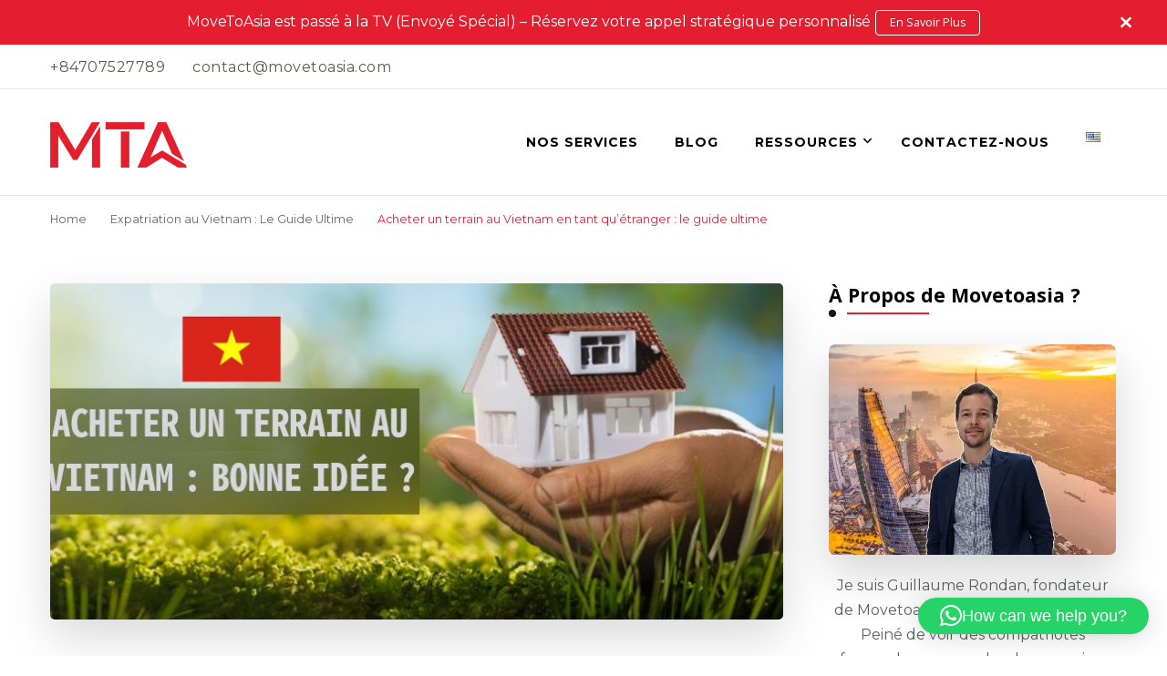

--- FILE ---
content_type: text/html; charset=UTF-8
request_url: https://movetoasia.com/vietnam/acheter-terrain-etranger/
body_size: 36977
content:
    <!DOCTYPE html>
    <html lang="fr-FR" prefix="og: https://ogp.me/ns# article: https://ogp.me/ns/article#">
    <head itemscope itemtype="https://schema.org/WebSite">
	    <meta charset="UTF-8">
    <meta name="viewport" content="width=device-width, initial-scale=1">
    <link rel="profile" href="https://gmpg.org/xfn/11">
    <title>Acheter un terrain au Vietnam en tant qu&rsquo;étranger : le guide ultime &#8211; MOVETOASIA</title>
<meta name='robots' content='max-image-preview:large' />
<link rel="alternate" href="https://movetoasia.com/vietnam/acheter-terrain-etranger/" hreflang="fr" />
<link rel="alternate" href="https://movetoasia.com/en/vietnam/buy-land-foreigner/" hreflang="en" />
<link rel='dns-prefetch' href='//fonts.googleapis.com' />
<link rel="alternate" type="application/rss+xml" title="MOVETOASIA &raquo; Flux" href="https://movetoasia.com/feed/" />
<link rel="alternate" type="application/rss+xml" title="MOVETOASIA &raquo; Flux des commentaires" href="https://movetoasia.com/comments/feed/" />
<style id='wp-img-auto-sizes-contain-inline-css' type='text/css'>
img:is([sizes=auto i],[sizes^="auto," i]){contain-intrinsic-size:3000px 1500px}
/*# sourceURL=wp-img-auto-sizes-contain-inline-css */
</style>
<style id='wp-block-library-inline-css' type='text/css'>
:root{--wp-block-synced-color:#7a00df;--wp-block-synced-color--rgb:122,0,223;--wp-bound-block-color:var(--wp-block-synced-color);--wp-editor-canvas-background:#ddd;--wp-admin-theme-color:#007cba;--wp-admin-theme-color--rgb:0,124,186;--wp-admin-theme-color-darker-10:#006ba1;--wp-admin-theme-color-darker-10--rgb:0,107,160.5;--wp-admin-theme-color-darker-20:#005a87;--wp-admin-theme-color-darker-20--rgb:0,90,135;--wp-admin-border-width-focus:2px}@media (min-resolution:192dpi){:root{--wp-admin-border-width-focus:1.5px}}.wp-element-button{cursor:pointer}:root .has-very-light-gray-background-color{background-color:#eee}:root .has-very-dark-gray-background-color{background-color:#313131}:root .has-very-light-gray-color{color:#eee}:root .has-very-dark-gray-color{color:#313131}:root .has-vivid-green-cyan-to-vivid-cyan-blue-gradient-background{background:linear-gradient(135deg,#00d084,#0693e3)}:root .has-purple-crush-gradient-background{background:linear-gradient(135deg,#34e2e4,#4721fb 50%,#ab1dfe)}:root .has-hazy-dawn-gradient-background{background:linear-gradient(135deg,#faaca8,#dad0ec)}:root .has-subdued-olive-gradient-background{background:linear-gradient(135deg,#fafae1,#67a671)}:root .has-atomic-cream-gradient-background{background:linear-gradient(135deg,#fdd79a,#004a59)}:root .has-nightshade-gradient-background{background:linear-gradient(135deg,#330968,#31cdcf)}:root .has-midnight-gradient-background{background:linear-gradient(135deg,#020381,#2874fc)}:root{--wp--preset--font-size--normal:16px;--wp--preset--font-size--huge:42px}.has-regular-font-size{font-size:1em}.has-larger-font-size{font-size:2.625em}.has-normal-font-size{font-size:var(--wp--preset--font-size--normal)}.has-huge-font-size{font-size:var(--wp--preset--font-size--huge)}.has-text-align-center{text-align:center}.has-text-align-left{text-align:left}.has-text-align-right{text-align:right}.has-fit-text{white-space:nowrap!important}#end-resizable-editor-section{display:none}.aligncenter{clear:both}.items-justified-left{justify-content:flex-start}.items-justified-center{justify-content:center}.items-justified-right{justify-content:flex-end}.items-justified-space-between{justify-content:space-between}.screen-reader-text{border:0;clip-path:inset(50%);height:1px;margin:-1px;overflow:hidden;padding:0;position:absolute;width:1px;word-wrap:normal!important}.screen-reader-text:focus{background-color:#ddd;clip-path:none;color:#444;display:block;font-size:1em;height:auto;left:5px;line-height:normal;padding:15px 23px 14px;text-decoration:none;top:5px;width:auto;z-index:100000}html :where(.has-border-color){border-style:solid}html :where([style*=border-top-color]){border-top-style:solid}html :where([style*=border-right-color]){border-right-style:solid}html :where([style*=border-bottom-color]){border-bottom-style:solid}html :where([style*=border-left-color]){border-left-style:solid}html :where([style*=border-width]){border-style:solid}html :where([style*=border-top-width]){border-top-style:solid}html :where([style*=border-right-width]){border-right-style:solid}html :where([style*=border-bottom-width]){border-bottom-style:solid}html :where([style*=border-left-width]){border-left-style:solid}html :where(img[class*=wp-image-]){height:auto;max-width:100%}:where(figure){margin:0 0 1em}html :where(.is-position-sticky){--wp-admin--admin-bar--position-offset:var(--wp-admin--admin-bar--height,0px)}@media screen and (max-width:600px){html :where(.is-position-sticky){--wp-admin--admin-bar--position-offset:0px}}

/*# sourceURL=wp-block-library-inline-css */
</style><style id='global-styles-inline-css' type='text/css'>
:root{--wp--preset--aspect-ratio--square: 1;--wp--preset--aspect-ratio--4-3: 4/3;--wp--preset--aspect-ratio--3-4: 3/4;--wp--preset--aspect-ratio--3-2: 3/2;--wp--preset--aspect-ratio--2-3: 2/3;--wp--preset--aspect-ratio--16-9: 16/9;--wp--preset--aspect-ratio--9-16: 9/16;--wp--preset--color--black: #000000;--wp--preset--color--cyan-bluish-gray: #abb8c3;--wp--preset--color--white: #ffffff;--wp--preset--color--pale-pink: #f78da7;--wp--preset--color--vivid-red: #cf2e2e;--wp--preset--color--luminous-vivid-orange: #ff6900;--wp--preset--color--luminous-vivid-amber: #fcb900;--wp--preset--color--light-green-cyan: #7bdcb5;--wp--preset--color--vivid-green-cyan: #00d084;--wp--preset--color--pale-cyan-blue: #8ed1fc;--wp--preset--color--vivid-cyan-blue: #0693e3;--wp--preset--color--vivid-purple: #9b51e0;--wp--preset--gradient--vivid-cyan-blue-to-vivid-purple: linear-gradient(135deg,rgb(6,147,227) 0%,rgb(155,81,224) 100%);--wp--preset--gradient--light-green-cyan-to-vivid-green-cyan: linear-gradient(135deg,rgb(122,220,180) 0%,rgb(0,208,130) 100%);--wp--preset--gradient--luminous-vivid-amber-to-luminous-vivid-orange: linear-gradient(135deg,rgb(252,185,0) 0%,rgb(255,105,0) 100%);--wp--preset--gradient--luminous-vivid-orange-to-vivid-red: linear-gradient(135deg,rgb(255,105,0) 0%,rgb(207,46,46) 100%);--wp--preset--gradient--very-light-gray-to-cyan-bluish-gray: linear-gradient(135deg,rgb(238,238,238) 0%,rgb(169,184,195) 100%);--wp--preset--gradient--cool-to-warm-spectrum: linear-gradient(135deg,rgb(74,234,220) 0%,rgb(151,120,209) 20%,rgb(207,42,186) 40%,rgb(238,44,130) 60%,rgb(251,105,98) 80%,rgb(254,248,76) 100%);--wp--preset--gradient--blush-light-purple: linear-gradient(135deg,rgb(255,206,236) 0%,rgb(152,150,240) 100%);--wp--preset--gradient--blush-bordeaux: linear-gradient(135deg,rgb(254,205,165) 0%,rgb(254,45,45) 50%,rgb(107,0,62) 100%);--wp--preset--gradient--luminous-dusk: linear-gradient(135deg,rgb(255,203,112) 0%,rgb(199,81,192) 50%,rgb(65,88,208) 100%);--wp--preset--gradient--pale-ocean: linear-gradient(135deg,rgb(255,245,203) 0%,rgb(182,227,212) 50%,rgb(51,167,181) 100%);--wp--preset--gradient--electric-grass: linear-gradient(135deg,rgb(202,248,128) 0%,rgb(113,206,126) 100%);--wp--preset--gradient--midnight: linear-gradient(135deg,rgb(2,3,129) 0%,rgb(40,116,252) 100%);--wp--preset--font-size--small: 13px;--wp--preset--font-size--medium: 20px;--wp--preset--font-size--large: 36px;--wp--preset--font-size--x-large: 42px;--wp--preset--spacing--20: 0.44rem;--wp--preset--spacing--30: 0.67rem;--wp--preset--spacing--40: 1rem;--wp--preset--spacing--50: 1.5rem;--wp--preset--spacing--60: 2.25rem;--wp--preset--spacing--70: 3.38rem;--wp--preset--spacing--80: 5.06rem;--wp--preset--shadow--natural: 6px 6px 9px rgba(0, 0, 0, 0.2);--wp--preset--shadow--deep: 12px 12px 50px rgba(0, 0, 0, 0.4);--wp--preset--shadow--sharp: 6px 6px 0px rgba(0, 0, 0, 0.2);--wp--preset--shadow--outlined: 6px 6px 0px -3px rgb(255, 255, 255), 6px 6px rgb(0, 0, 0);--wp--preset--shadow--crisp: 6px 6px 0px rgb(0, 0, 0);}:where(.is-layout-flex){gap: 0.5em;}:where(.is-layout-grid){gap: 0.5em;}body .is-layout-flex{display: flex;}.is-layout-flex{flex-wrap: wrap;align-items: center;}.is-layout-flex > :is(*, div){margin: 0;}body .is-layout-grid{display: grid;}.is-layout-grid > :is(*, div){margin: 0;}:where(.wp-block-columns.is-layout-flex){gap: 2em;}:where(.wp-block-columns.is-layout-grid){gap: 2em;}:where(.wp-block-post-template.is-layout-flex){gap: 1.25em;}:where(.wp-block-post-template.is-layout-grid){gap: 1.25em;}.has-black-color{color: var(--wp--preset--color--black) !important;}.has-cyan-bluish-gray-color{color: var(--wp--preset--color--cyan-bluish-gray) !important;}.has-white-color{color: var(--wp--preset--color--white) !important;}.has-pale-pink-color{color: var(--wp--preset--color--pale-pink) !important;}.has-vivid-red-color{color: var(--wp--preset--color--vivid-red) !important;}.has-luminous-vivid-orange-color{color: var(--wp--preset--color--luminous-vivid-orange) !important;}.has-luminous-vivid-amber-color{color: var(--wp--preset--color--luminous-vivid-amber) !important;}.has-light-green-cyan-color{color: var(--wp--preset--color--light-green-cyan) !important;}.has-vivid-green-cyan-color{color: var(--wp--preset--color--vivid-green-cyan) !important;}.has-pale-cyan-blue-color{color: var(--wp--preset--color--pale-cyan-blue) !important;}.has-vivid-cyan-blue-color{color: var(--wp--preset--color--vivid-cyan-blue) !important;}.has-vivid-purple-color{color: var(--wp--preset--color--vivid-purple) !important;}.has-black-background-color{background-color: var(--wp--preset--color--black) !important;}.has-cyan-bluish-gray-background-color{background-color: var(--wp--preset--color--cyan-bluish-gray) !important;}.has-white-background-color{background-color: var(--wp--preset--color--white) !important;}.has-pale-pink-background-color{background-color: var(--wp--preset--color--pale-pink) !important;}.has-vivid-red-background-color{background-color: var(--wp--preset--color--vivid-red) !important;}.has-luminous-vivid-orange-background-color{background-color: var(--wp--preset--color--luminous-vivid-orange) !important;}.has-luminous-vivid-amber-background-color{background-color: var(--wp--preset--color--luminous-vivid-amber) !important;}.has-light-green-cyan-background-color{background-color: var(--wp--preset--color--light-green-cyan) !important;}.has-vivid-green-cyan-background-color{background-color: var(--wp--preset--color--vivid-green-cyan) !important;}.has-pale-cyan-blue-background-color{background-color: var(--wp--preset--color--pale-cyan-blue) !important;}.has-vivid-cyan-blue-background-color{background-color: var(--wp--preset--color--vivid-cyan-blue) !important;}.has-vivid-purple-background-color{background-color: var(--wp--preset--color--vivid-purple) !important;}.has-black-border-color{border-color: var(--wp--preset--color--black) !important;}.has-cyan-bluish-gray-border-color{border-color: var(--wp--preset--color--cyan-bluish-gray) !important;}.has-white-border-color{border-color: var(--wp--preset--color--white) !important;}.has-pale-pink-border-color{border-color: var(--wp--preset--color--pale-pink) !important;}.has-vivid-red-border-color{border-color: var(--wp--preset--color--vivid-red) !important;}.has-luminous-vivid-orange-border-color{border-color: var(--wp--preset--color--luminous-vivid-orange) !important;}.has-luminous-vivid-amber-border-color{border-color: var(--wp--preset--color--luminous-vivid-amber) !important;}.has-light-green-cyan-border-color{border-color: var(--wp--preset--color--light-green-cyan) !important;}.has-vivid-green-cyan-border-color{border-color: var(--wp--preset--color--vivid-green-cyan) !important;}.has-pale-cyan-blue-border-color{border-color: var(--wp--preset--color--pale-cyan-blue) !important;}.has-vivid-cyan-blue-border-color{border-color: var(--wp--preset--color--vivid-cyan-blue) !important;}.has-vivid-purple-border-color{border-color: var(--wp--preset--color--vivid-purple) !important;}.has-vivid-cyan-blue-to-vivid-purple-gradient-background{background: var(--wp--preset--gradient--vivid-cyan-blue-to-vivid-purple) !important;}.has-light-green-cyan-to-vivid-green-cyan-gradient-background{background: var(--wp--preset--gradient--light-green-cyan-to-vivid-green-cyan) !important;}.has-luminous-vivid-amber-to-luminous-vivid-orange-gradient-background{background: var(--wp--preset--gradient--luminous-vivid-amber-to-luminous-vivid-orange) !important;}.has-luminous-vivid-orange-to-vivid-red-gradient-background{background: var(--wp--preset--gradient--luminous-vivid-orange-to-vivid-red) !important;}.has-very-light-gray-to-cyan-bluish-gray-gradient-background{background: var(--wp--preset--gradient--very-light-gray-to-cyan-bluish-gray) !important;}.has-cool-to-warm-spectrum-gradient-background{background: var(--wp--preset--gradient--cool-to-warm-spectrum) !important;}.has-blush-light-purple-gradient-background{background: var(--wp--preset--gradient--blush-light-purple) !important;}.has-blush-bordeaux-gradient-background{background: var(--wp--preset--gradient--blush-bordeaux) !important;}.has-luminous-dusk-gradient-background{background: var(--wp--preset--gradient--luminous-dusk) !important;}.has-pale-ocean-gradient-background{background: var(--wp--preset--gradient--pale-ocean) !important;}.has-electric-grass-gradient-background{background: var(--wp--preset--gradient--electric-grass) !important;}.has-midnight-gradient-background{background: var(--wp--preset--gradient--midnight) !important;}.has-small-font-size{font-size: var(--wp--preset--font-size--small) !important;}.has-medium-font-size{font-size: var(--wp--preset--font-size--medium) !important;}.has-large-font-size{font-size: var(--wp--preset--font-size--large) !important;}.has-x-large-font-size{font-size: var(--wp--preset--font-size--x-large) !important;}
/*# sourceURL=global-styles-inline-css */
</style>

<style id='classic-theme-styles-inline-css' type='text/css'>
/*! This file is auto-generated */
.wp-block-button__link{color:#fff;background-color:#32373c;border-radius:9999px;box-shadow:none;text-decoration:none;padding:calc(.667em + 2px) calc(1.333em + 2px);font-size:1.125em}.wp-block-file__button{background:#32373c;color:#fff;text-decoration:none}
/*# sourceURL=/wp-includes/css/classic-themes.min.css */
</style>
<link rel='stylesheet' id='blossomthemes-email-newsletter-css' href='https://movetoasia.com/wp-content/plugins/blossomthemes-email-newsletter/public/css/blossomthemes-email-newsletter-public.min.css' type='text/css' media='all' />
<link rel='stylesheet' id='blossomthemes-toolkit-css' href='https://movetoasia.com/wp-content/plugins/blossomthemes-toolkit/public/css/blossomthemes-toolkit-public.min.css' type='text/css' media='all' />
<link rel='stylesheet' id='contact-form-7-css' href='https://movetoasia.com/wp-content/plugins/contact-form-7/includes/css/styles.css' type='text/css' media='all' />
<link rel='stylesheet' id='blossom-coach-pro-google-fonts-css' href='https://fonts.googleapis.com/css?family=Montserrat%3A100%2C200%2C300%2Cregular%2C500%2C600%2C700%2C800%2C900%2C100italic%2C200italic%2C300italic%2Citalic%2C500italic%2C600italic%2C700italic%2C800italic%2C900italic%7COpen+Sans%3A300%2Cregular%2C500%2C600%2C700%2C800%2C300italic%2Citalic%2C500italic%2C600italic%2C700italic%2C800italic%7COpen+Sans%3Aregular' type='text/css' media='all' />
<link rel='stylesheet' id='blossom-coach-pro-css' href='https://movetoasia.com/wp-content/themes/blossom-coach-pro/style.min.css' type='text/css' media='all' />
<link rel='stylesheet' id='qlwapp-frontend-css' href='https://movetoasia.com/wp-content/plugins/wp-whatsapp-chat/build/frontend/css/style.css' type='text/css' media='all' />
<script type="text/javascript" id="jquery-core-js-extra">
/* <![CDATA[ */
var bten_ajax_data = {"ajaxurl":"https://movetoasia.com/wp-admin/admin-ajax.php"};
//# sourceURL=jquery-core-js-extra
/* ]]> */
</script>
<script type="text/javascript" src="https://movetoasia.com/wp-includes/js/jquery/jquery.min.js" id="jquery-core-js"></script>
<script type="text/javascript" src="https://movetoasia.com/wp-includes/js/jquery/jquery-migrate.min.js" id="jquery-migrate-js"></script>
<link rel="https://api.w.org/" href="https://movetoasia.com/wp-json/" /><link rel="alternate" title="JSON" type="application/json" href="https://movetoasia.com/wp-json/wp/v2/pages/4263" /><link rel="EditURI" type="application/rsd+xml" title="RSD" href="https://movetoasia.com/xmlrpc.php?rsd" />
<meta name="generator" content="WordPress 6.9" />
<link rel="canonical" href="https://movetoasia.com/vietnam/acheter-terrain-etranger/" />
<link rel='shortlink' href='https://movetoasia.com/?p=4263' />
		<!-- Custom Logo: hide header text -->
		<style id="custom-logo-css" type="text/css">
			.site-title, .site-description {
				position: absolute;
				clip-path: inset(50%);
			}
		</style>
		<!-- Global site tag (gtag.js) - Google Analytics -->
<script async src="https://www.googletagmanager.com/gtag/js?id=G-GCK0TLB0N4"></script>
<script>
  window.dataLayer = window.dataLayer || [];
  function gtag(){dataLayer.push(arguments);}
  gtag('js', new Date());

  gtag('config', 'G-GCK0TLB0N4');
</script>

<script>
    window.onload = function() {
    setTimeout(
        function(){
            var lang = jQuery('html').attr('lang'); var url;
            switch (lang) {
              case 'fr-FR':
		url = "/7-erreurs-o";
                break;
              case 'en-US':
		url = "/7-mistakes-o";
                break;
            }
	    jQuery('.entry-content .buybtn').each(function(index, value) {
		if (jQuery(this).attr('href')=='#') {
			jQuery(this).attr('href',url);
		}
	    });
        }, 
        1e3
    );
    };
</script>

<!-- Meta Pixel Code -->
<script>
!function(f,b,e,v,n,t,s)
{if(f.fbq)return;n=f.fbq=function(){n.callMethod?
n.callMethod.apply(n,arguments):n.queue.push(arguments)};
if(!f._fbq)f._fbq=n;n.push=n;n.loaded=!0;n.version='2.0';
n.queue=[];t=b.createElement(e);t.async=!0;
t.src=v;s=b.getElementsByTagName(e)[0];
s.parentNode.insertBefore(t,s)}(window, document,'script',
'https://connect.facebook.net/en_US/fbevents.js');
fbq('init', '1520982929056453');
fbq('track', 'PageView');
</script>
<noscript><img height="1" width="1" style="display:none"
src="https://www.facebook.com/tr?id=1520982929056453&ev=PageView&noscript=1"
/></noscript>
<!-- End Meta Pixel Code --><meta property="og:title" content="Acheter un terrain au Vietnam en tant qu&rsquo;étranger : le guide ultime" />
<meta property="og:type" content="article" />
<meta property="og:image" content="https://movetoasia.com/wp-content/uploads/2021/08/acheter-terrain-vietnam-etranger.jpg" />
<meta property="og:image" content="https://movetoasia.com/wp-content/uploads/2021/08/guide-achat-investissement-terrain-vietnam.jpg" />
<meta property="og:image" content="https://movetoasia.com/wp-content/uploads/2021/08/type-terrain-vietnam-jardin-riziere-constructible.jpg" />
<meta property="og:url" content="https://movetoasia.com/vietnam/acheter-terrain-etranger/" />
<meta property="og:description" content="Le Vietnam est probablement en train de devenir un marché immobilier populaire aujourd&#039;hui. Diverses raisons ont été attribuées à l&#039;intérêt croissant des étrangers qui souhaitent s&#039;installer au Vietnam. D&#039;autres font même un pas de plus pour savoir s&#039;ils peuvent posséder un terrain ou une propriété dans ce beau pays. Toutefois, la grande question est la &hellip; " />
<meta property="og:locale" content="fr_FR" />
<meta property="og:site_name" content="MOVETOASIA" />
<meta name="twitter:card" content="summary_large_image" />
<meta property="article:published_time" content="2021-08-12T11:53:36+00:00" />
<meta property="article:modified_time" content="2021-10-05T11:09:00+00:00" />
<meta property="article:author" content="https://movetoasia.com/author/admin/" />
<link rel="icon" href="https://movetoasia.com/wp-content/uploads/2025/04/MTA-favicon.png" sizes="32x32" />
<link rel="icon" href="https://movetoasia.com/wp-content/uploads/2025/04/MTA-favicon.png" sizes="192x192" />
<link rel="apple-touch-icon" href="https://movetoasia.com/wp-content/uploads/2025/04/MTA-favicon.png" />
<meta name="msapplication-TileImage" content="https://movetoasia.com/wp-content/uploads/2025/04/MTA-favicon.png" />
<style type='text/css' media='all'>
    .arrow-button-hover a::after {
    background-image: url("data:image/svg+xml,%3Csvg xmlns='http://www.w3.org/2000/svg' width='13.674' height='10.009' viewBox='0 0 13.674 10.009'%3E%3Cg id='Group_255' data-name='Group 255' transform='translate(-609.024 -4045.697)'%3E%3Cpath id='Path_4337' data-name='Path 4337' d='M-1301,1456h11.233' transform='translate(1910.77 2594.787)' fill='none' stroke='%23e41e2f' stroke-linecap='round' stroke-width='1.5'/%3E%3Cpath id='Path_4338' data-name='Path 4338' d='M-1292.088,1450.363l3.944,3.944-3.944,3.944' transform='translate(1910.092 2596.395)' fill='none' stroke='%23e41e2f' stroke-linecap='round' stroke-linejoin='round' stroke-width='1.5'/%3E%3C/g%3E%3C/svg%3E");
    }

    :root {
    --e-global-color-primary_color  : #e41e2f;
    --e-global-color-secondary_color: #111111;
    --e-global-color-font_color: #595f5f;
    --e-global-color-footer_bg_color: #000000;
    --e-global-color-footer_text_color: #ffffff;
    --primary-color: #e41e2f;
    --secondary-color: #111111;
    --secondary-color-rgb: 17, 17, 17;
    --font-color: #595f5f;
    --font-color-rgb: 89, 95, 95;
    --primary-font: Montserrat;
    --secondary-font: Open Sans;
    --primary-color-rgb: 228, 30, 47;
    }

    section#wheeloflife_section {
    background-color: #e5f3f3;
    }

    .style-six.site-banner::after,
    .style-five.site-banner::after,
    .style-two.site-banner .banner-caption::after {
    background-image: url("data:image/svg+xml,%3Csvg xmlns='http://www.w3.org/2000/svg' width='244.614' height='198.56' viewBox='0 0 244.614 198.56'%3E%3Cg id='Group_6281' data-name='Group 6281' transform='translate(-1865.716 56.644)'%3E%3Cg id='Group_6280' data-name='Group 6280'%3E%3Cpath id='Path_30637' data-name='Path 30637' d='M1513.342,1482.8c-12.991,25.019-27.714,61.337-20.785,77.479s23.406,57.3,43.747,62.145,26.041,11.562,39.027,9.14,12.022,5.379,45.682,2.169,29.544-19.5,49.463-27.571,36.18-16.37,44.84-16.37,30.994-45.656,13.673-66.639-125.577-88.778-157.621-87.165S1513.342,1482.8,1513.342,1482.8Z' transform='translate(374.934 -1492.606)' fill='%23111111' opacity='0.05'/%3E%3C/g%3E%3C/g%3E%3C/svg%3E");
    }

    .site-branding .site-title{
    font-size : 45px;
    font-family : "Times New Roman", Times, serif;
    font-weight : 400;
    font-style : normal;
    }

    .custom-logo-link img{
    width: 150px;
    max-width: 100%;
    }
    .resources-section{
    background-color: #f3fdfe;
    }

    .sticky-bar-content.notification-enabled {
    background: #e41e2f;
    color: #ffffff;
    }

    .sticky-t-bar:not(.active) .close {
    background: #e41e2f;
    }

    .footer-t .widget-title,
    .footer-t .grid,
    .footer-t .entry-header .entry-title,
    .footer-t .entry-header .entry-title a,
    .footer-t .widget_bttk_contact_social_links .bttk-contact-widget-wrap ul.contact-list li a,
    .site-footer .widget_bttk_social_links ul li a,
    .footer-t .style-three .entry-header .entry-title,
    .footer-t .style-three .entry-header .entry-title a {
        color: #ffffff;
    }
    
    .footer-t .widget ul li a {
        color: #ffffff;
        opacity: 0.6;
    }
   
    .footer-t .widget ul li a:hover {
        color: #e41e2f;
        opacity: 1;
    }

    .site-footer .widget_categories ul li,
    .site-footer .widget_archive ul li,
    .site-footer .widget_meta ul li,
    .site-footer .widget_pages ul li,
    .site-footer .widget_recent_comments ul li,
    .site-footer .widget_recent_entries ul li,
    .site-footer .widget_nav_menu ul li,
    .site-footer .widget_rss ul li {
    border-bottom-color: rgba(255, 255, 255, 0.1);    }

    .site-footer .widget_categories ul li:before,
    .site-footer .widget_archive ul li:before,
    .site-footer .widget_meta ul li:before,
    .site-footer .widget_pages ul li:before,
    .site-footer .widget_recent_comments ul li:before,
    .site-footer .widget_recent_entries ul li:before,
    .site-footer .widget_nav_menu ul li:before,
    .site-footer .widget_rss ul li:before {
    background: rgba(255, 255, 255, 0.55);    }

    .site-footer table tbody tr:nth-child(2n+1) {
    background: rgba(255, 255, 255, 0.05);    }

    .site-footer .widget_rss ul li .rss-date {
    color: rgba(255, 255, 255, 0.55);    }

    .site-footer .wp-caption-text {
    color: rgba(255, 255, 255, 0.7);    }

    .footer-t .widget_bttk_contact_social_links .social-networks a {
    color: rgba(255, 255, 255, 0.7);    border-color: rgba(255, 255, 255, 0.1);    }

    .site-footer .widget_bttk_posts_category_slider_widget .owl-theme .owl-dots .owl-dot span {
    background: rgba(255, 255, 255, 0.5);    }

    .site-footer .widget_bttk_posts_category_slider_widget .owl-theme .owl-dots .owl-dot.active span {
    background: #ffffff;
    }

    .bottom-footer {
    border-top-color: rgba(255, 255, 255, 0.1);    color: rgba(255, 255, 255, 0.5);    }



    body,
    button,
    input,
    select,
    optgroup {

    font-family : Montserrat;
    font-size: 16px;

    }

    
    textarea, section[class*="-section"] .widget_blossom_client_logo_widget .widget-title, .blog-section article .entry-meta,
    .btn-link, section.counter-section .widget.widget_blossomthemes_stat_counter_widget .widget-title,
    .widget.widget_blossomthemes_stat_counter_widget .widget-title, .single .entry-meta,
    .portfolio-text-holder .portfolio-img-title {

    font-family : Montserrat;

    }

    h1, h2, h3, h4, h5, h6,
    .header-search-form .search-form .screen-reader-text, section[class*="-section"] .widget .widget-title,
    section[class*="-section"] .widget_blossomtheme_featured_page_widget .section-subtitle,
    .section-title, .comment-body b.fn, .comment-body .reply .comment-reply-link, .single .navigation .nav-links,
    .header-search-form .search-form .screen-reader-text, .banner-caption .blossomthemes-email-newsletter-wrapper .text-holder h3,
    .site-banner .item .banner-text .title, .banner-caption .btn-more,
    .site-banner .banner-caption .banner-wrap .banner-link, .btn-readmore,
    .btn-readmore:visited, .bttk-testimonial-holder .name, .pricing-block .price, .entry-meta, #primary .widget_blossomtheme_featured_page_widget .section-subtitle, .widget_blossomthemes_stat_counter_widget .hs-counter,
    .widget_bttk_description_widget .bttk-team-holder .name, .bttk-team-inner-holder-modal .name, .page-header .subtitle, .dropcap,
    .error-404 .error-num, .error-404 a.bttn {

    font-family : Open Sans;

    }

    #primary .post .entry-content h1,
    #primary .page .entry-content h1 {

    font-family : Open Sans;
    font-weight : 400;
    font-size : 40px;

    }

    #primary .post .entry-content h2,
    #primary .page .entry-content h2 {

    font-family : Open Sans;
    font-weight: 400;
    font-size: 36px;

    }

    #primary .post .entry-content h3,
    #primary .page .entry-content h3 {

    font-family : Open Sans;
    font-weight: 400;
    font-size: 30px;

    }

    #primary .post .entry-content h4,
    #primary .page .entry-content h4 {

    font-family : Open Sans;
    font-weight: 400;
    font-size: 24px;

    }

    #primary .post .entry-content h5,
    #primary .page .entry-content h5 {

    font-family : Open Sans;
    font-weight: 400;
    font-size: 20px;

    }

    #primary .post .entry-content h6,
    #primary .page .entry-content h6 {

    font-family : Open Sans;
    font-weight: 400;
    font-size: 18px;

    }

    .site-branding .site-title a {
    color: #111111;
    }

    .footer-t, .bottom-footer {
    background: #000000;
    }

    button,
    input[type="button"],
    input[type="reset"],
    input[type="submit"], #secondary .widget-title:before,
    .site-footer .widget-title:before, section[class*="-section"] .widget .widget-title:after,
    section[class*="-section"] .widget_blossomtheme_featured_page_widget .section-subtitle:after,
    .section-title:after, blockquote:before, q:before, .back-to-top:hover, .comments-area .comments-title:before,
    .comment-respond .comment-reply-title:before, #load-posts a, .search-form>label[for="submit-field"], .header-cart span.item-count, .banner-caption .blossomthemes-email-newsletter-wrapper form input[type="submit"]:hover, .btn-cta, .btn-cta+.btn-cta:hover, .pricing-block .pricing-tag, .cd-handle, .btn-link:hover:after, .shop-section .item .onsale, .author-content-wrap .author-name:before,
    .related-articles .related-title:before, .latest-articles .latest-title:before, .error-404 a.bttn, .page-template-contact .contact-wrap .widget-title:before, .testimonial-success-story, .header-lay2 .menu-wrap .main-navigation.menu-toggled button.toggle-button, .widget_bttk_author_bio .readmore, .page-numbers.prev:hover:before, .page-numbers.next:hover:before,
    .dr-archive-pagination .dr__pagination .page-numbers.next:hover::before, .dr-archive-pagination .dr__pagination .page-numbers.prev:hover::before, .navigation .page-numbers.prev:hover:before, .navigation .page-numbers.next:hover:before,
    .related-portfolio-title::before, .widget_btif_instagram_widget .profile-link:hover {
    background: #111111;

    }

    span.close:hover:before, span.close:hover:after {
    background-color: #111111;
    }

    .comment-body .reply .comment-reply-link, .banner-caption .blossomthemes-email-newsletter-wrapper form input[type="submit"] + div, .btn-link:hover, .readmore:hover,
    .page-numbers.prev:hover, .page-numbers.next:hover {

    color: #111111;

    }

    .achievement-section .achievement-text:before {
    background-image: url('data:image/svg+xml; utf8,<svg xmlns="http://www.w3.org/2000/svg" viewBox="0 0 512 512">
        <path fill="%23111111" d="M464 256h-80v-64c0-35.3 28.7-64 64-64h8c13.3 0 24-10.7 24-24V56c0-13.3-10.7-24-24-24h-8c-88.4 0-160 71.6-160 160v240c0 26.5 21.5 48 48 48h128c26.5 0 48-21.5 48-48V304c0-26.5-21.5-48-48-48zm-288 0H96v-64c0-35.3 28.7-64 64-64h8c13.3 0 24-10.7 24-24V56c0-13.3-10.7-24-24-24h-8C71.6 32 0 103.6 0 192v240c0 26.5 21.5 48 48 48h128c26.5 0 48-21.5 48-48V304c0-26.5-21.5-48-48-48z"></path>
    </svg>');
    }

    .mejs-button>button:before {
    background-image: url('data:image/svg+xml; utf8,<svg xmlns="http://www.w3.org/2000/svg" viewBox="0 0 448 512">
        <path fill="%23e41e2f" d="M424.4 214.7L72.4 6.6C43.8-10.3 0 6.1 0 47.9V464c0 37.5 40.7 60.1 72.4 41.3l352-208c31.4-18.5 31.5-64.1 0-82.6z"></path>
    </svg>');
    }

    .mejs-pause>button:before {
    background-image: url('data:image/svg+xml; utf8,<svg xmlns="http://www.w3.org/2000/svg" viewBox="0 0 448 512">
        <path fill="%23e41e2f" d="M144 479H48c-26.5 0-48-21.5-48-48V79c0-26.5 21.5-48 48-48h96c26.5 0 48 21.5 48 48v352c0 26.5-21.5 48-48 48zm304-48V79c0-26.5-21.5-48-48-48h-96c-26.5 0-48 21.5-48 48v352c0 26.5 21.5 48 48 48h96c26.5 0 48-21.5 48-48z"></path>
    </svg>');
    }
    .mejs-mute>button:before {
    background-image: url('data:image/svg+xml; utf8,<svg xmlns="http://www.w3.org/2000/svg" viewBox="0 0 576 512">
        <path fill="%23e41e2f" d="M256 88.017v335.964c0 21.438-25.943 31.998-40.971 16.971L126.059 352H24c-13.255 0-24-10.745-24-24V184c0-13.255 10.745-24 24-24h102.059l88.971-88.954c15.01-15.01 40.97-4.49 40.97 16.971zm182.056-77.876C422.982.92 403.283 5.668 394.061 20.745c-9.221 15.077-4.473 34.774 10.604 43.995C468.967 104.063 512 174.983 512 256c0 73.431-36.077 142.292-96.507 184.206-14.522 10.072-18.129 30.01-8.057 44.532 10.076 14.528 30.016 18.126 44.531 8.057C529.633 438.927 576 350.406 576 256c0-103.244-54.579-194.877-137.944-245.859zM480 256c0-68.547-36.15-129.777-91.957-163.901-15.076-9.22-34.774-4.471-43.994 10.607-9.22 15.078-4.471 34.774 10.607 43.994C393.067 170.188 416 211.048 416 256c0 41.964-20.62 81.319-55.158 105.276-14.521 10.073-18.128 30.01-8.056 44.532 6.216 8.96 16.185 13.765 26.322 13.765a31.862 31.862 0 0 0 18.21-5.709C449.091 377.953 480 318.938 480 256zm-96 0c0-33.717-17.186-64.35-45.972-81.944-15.079-9.214-34.775-4.463-43.992 10.616s-4.464 34.775 10.615 43.992C314.263 234.538 320 244.757 320 256a32.056 32.056 0 0 1-13.802 26.332c-14.524 10.069-18.136 30.006-8.067 44.53 10.07 14.525 30.008 18.136 44.53 8.067C368.546 316.983 384 287.478 384 256z"></path>
    </svg>');
    }
    .mejs-unmute>button:before {
    background-image: url('data:image/svg+xml; utf8,<svg xmlns="http://www.w3.org/2000/svg" viewBox="0 0 256 512">
        <path fill="%23e41e2f" d="M256 88.017v335.964c0 21.438-25.943 31.998-40.971 16.971L126.059 352H24c-13.255 0-24-10.745-24-24V184c0-13.255 10.745-24 24-24h102.059l88.971-88.954c15.01-15.01 40.97-4.49 40.97 16.971z"></path>
    </svg>');
    }

    .btn-link:hover:after {
    border-color: #111111;
    }

    .shop-section .item .onsale::before,
    .shop-section .item .onsale::after {
    border-top-color: #111111;
    }

    .shop-section .item .onsale::after {
    border-bottom-color: #111111;
    }

    button:hover,
    input[type="button"]:hover,
    input[type="reset"]:hover,
    input[type="submit"]:hover, #secondary .widget-title:after,
    .site-footer .widget-title:after, section[class*="-section"] .widget .widget-title span:before,
    section[class*="-section"] .widget_blossomtheme_featured_page_widget .section-subtitle span:before,
    .section-title span:before,
    section[class*="-section"] .widget .widget-title span:after,
    section[class*="-section"] .widget_blossomtheme_featured_page_widget .section-subtitle span:after,
    .section-title span:after, blockquote:after, q:after, .back-to-top, .comments-area .comments-title:after,
    .comment-respond .comment-reply-title:after, .comment-respond .comment-reply-title a:hover, .page-numbers.prev:before,
    .page-numbers.next:before, a.page-numbers:hover, span.page-numbers.current, #load-posts a:hover, #load-posts a.disabled,
    .sticky-t-bar span.close, .search-form>label[for="submit-field"]:hover, .main-navigation ul ul li:hover>a, .header-cart:hover,
    .header-lay2 .menu-wrap, .header-lay3 .header-search > span.fa.fa-search:hover, .header-lay4 .menu-wrap .main-navigation ul li:hover > a,
    .header-lay4 .menu-wrap .main-navigation ul li.current-menu-item > a, .header-lay4 .menu-wrap .main-navigation ul li.current_page_item > a,
    .header-lay4 .header-search > span.fa.fa-search:hover, .header-lay5 .header-search > span.fa.fa-search:hover,
    .header-lay5 .header-cart:hover, .banner-caption .wpcf7, .banner-caption .blossomthemes-email-newsletter-wrapper form input[type="submit"], .site-banner .owl-carousel .owl-nav [class*="owl-"]:hover, .btn-readmore:hover, #secondary .widget_bttk_image_text_widget a.btn-readmore:hover, .btn-readmore:after, .btn-cta:hover,
    section[class*="-section"] .widget_bttk_icon_text_widget:hover, section[class*="-section"] .widget_bttk_icon_text_widget a.btn-readmore:hover:after,
    .widget_bttk_posts_category_slider_widget .owl-theme .owl-nav [class*="owl-"]:hover, .widget_bcp_pt_widget .pricing-block.has-tag,
    .pricing-block.has-tag .btn-readmore:hover:after, .achievement-section .achievement-content,
    .achievement-section .btn-readmore:hover:after, .cd-handle.draggable, .event-block .event-date, .widget_bttk_contact_social_links .social-networks a:hover, .widget_bttk_description_widget .bttk-team-holder .image-holder:before, .widget_bttk_description_widget .social-profile li a:hover, #secondary .widget.widget_bttk_author_bio ul li a:hover, .widget_bttk_author_bio ul li a:hover,
    .widget_calendar caption, .widget_calendar table td#today, .widget_tag_cloud .tagcloud a:hover, #secondary .widget_bttk_social_links ul li a:hover, .widget_bttk_social_links ul li a:hover, .single.style2 .category a:hover, .tags a:hover, .article-share ul.social-icons li a:hover, .author-content-wrap .author-name:after, .related-articles .related-title span:before, .related-articles .related-title span:after, .latest-articles .latest-title span:before, .latest-articles .latest-title span:after, .error-404 a.bttn:hover,
    .page-template-contact .contact-wrap .widget-title:after, .page-template-contact #primary .social-icons a:hover, .testimonial-success-story .achievement-text:before, .testimonial-success-story .achievement-text::after, .widget_bttk_author_bio .readmore:hover, .header-lay2 .menu-wrap .main-navigation ul ul li:hover > a,
    .header-lay2 .menu-wrap .main-navigation ul ul li.current-menu-item > a,
    .header-lay2 .menu-wrap .main-navigation ul ul li.current_page_item > a, .header-lay5 .menu-wrap .main-navigation ul ul li:hover > a,
    .header-lay5 .menu-wrap .main-navigation ul ul li.current-menu-item > a,
    .header-lay5 .menu-wrap .main-navigation ul ul li.current_page_item > a, .related-portfolio-title::after,
    .header-lay3 .header-search > button:hover,
    .header-lay3 .main-header .main-navigation ul ul li:hover > a,
    .header-lay3 .main-header .main-navigation ul ul li.current-menu-item > a,
    .header-lay3 .main-header .main-navigation ul ul li.current_page_item > a,
    .widget_btif_instagram_widget .profile-link,
    .single .site-main .author-signature .social-icons li a:hover,
    .header-lay4 .header-search > button:hover,
    .header-lay5 .header-search > button:hover, .header-lay5 .header-cart:hover,
    .sticky-bar-content.notification-enabled a{

    background: #e41e2f;

    }

    .mejs-controls .mejs-horizontal-volume-slider .mejs-horizontal-volume-current, .mejs-controls .mejs-time-rail .mejs-time-current {
    background: #e41e2f !important;
    }

    a, a:hover, div.category a:hover,
    span.category a:hover, .like-comment-wrap span.post-like .fa, .comment-body .reply .comment-reply-link:hover,
    .page-numbers.prev, .page-numbers.next, .nav-links div[class*="nav"] a:hover,
    .header-t .top-left a:hover, .header-t .top-left .fa, ul.social-icons li a:hover, .header-search>span.fa.fa-search:hover,
    .main-navigation ul li:hover>a, .main-navigation ul li.current-menu-item>a, .main-navigation ul li.current_page_item>a,
    .header-cart, .header-lay2 .top-right ul.social-icons li a:hover, .header-lay2 .header-search > button:hover,
    .header-lay4 ul.social-icons li a:hover, .header-lay5 ul.social-icons li a:hover, .header-lay5 .menu-wrap .main-navigation ul li:hover > a,
    .header-lay5 .menu-wrap .main-navigation ul li.current-menu-item > a, .header-lay5 .menu-wrap .main-navigation ul li.current_page_item > a, .btn-readmore, .widget_bttk_icon_text_widget .icon-holder,
    section[class*="-section"] .widget_bttk_icon_text_widget:hover a.btn-readmore:after,
    #secondary .widget_bttk_popular_post ul li .entry-header .entry-title a:hover,
    #secondary .widget_bttk_pro_recent_post ul li .entry-header .entry-title a:hover, .widget_bttk_posts_category_slider_widget .carousel-title a:hover, .pricing-block .price, .pricing-block.has-tag .btn-readmore:after, .pricing-block.has-tag .btn-readmore:hover,
    .achievement-section .btn-readmore:hover, .achievement-section .btn-readmore:after, .btn-link, .btn-link:after, .simple-cta-section .btn-cta:hover, .shop-section .item .price ins, .widget_bttk_contact_social_links .bttk-contact-widget-wrap ul.contact-list li .fa, .widget_blossomthemes_stat_counter_widget .icon-holder,
    .author .page-header .page-title .vcard, .author .author-social a:hover .fa, .author .author-social a:hover span,
    span.category a:hover, .entry-header .entry-title a:hover, #secondary .widget ul li a:hover, .single.style2 .entry-meta span a:hover,
    .author-content-wrap .author-name span.vcard, .author-social a:hover, .author-social a:hover .fa, .error-404 .error-num,
    .contact-info-list li .fa, .single-bt-event .event-schedule-wrap .category a:hover, .single-bt-success-story.style2 .entry-meta span a, .mejs-button>button, .single.style1 .category a:hover,
    .single.style1 .entry-meta span a:hover, .portfolio-sorting .button:hover, .portfolio-sorting .button.is-checked,
    .portfolio-item .portfolio-img-title a:hover, .portfolio-item .portfolio-cat a, .entry-header .portfolio-cat a,
    .single-blossom-portfolio .post-navigation .nav-links div[class*="nav-"] a:hover,
    .header-t .top-left svg, .widget_bttk_contact_social_links .bttk-contact-widget-wrap ul.contact-list li svg,
    .single .nav-links div[class*="nav"] a:hover,
    #crumbs a:hover, #crumbs .current a,
    .header-search>button:hover,
    .author-social a:hover, .author-social a:hover svg,
    .sticky-bar-content.notification-enabled a:hover,
    .footer-t .style-three .entry-header .entry-title a:hover, .footer-t .style-three .entry-header .entry-title a {

    color: #e41e2f;

    }

    section[class*="-section"] .widget_bttk_icon_text_widget a.btn-readmore:hover,
    .mejs-time {
    color: #e41e2f !important;
    }

    q, .comments-area .bypostauthor .comment-body, .tags a {

    border-left-color: #e41e2f;

    }

    .author .author-social a:hover span, .author-social a:hover span {

    border-bottom-color: #e41e2f;

    }

    .single-bt-event .event-schedule-wrap {

    border-top-color: #e41e2f;

    }

    .sticky-t-bar .close {

    background : #e41e2f;

    }

    .comment-respond .comment-reply-title a:hover, .header-cart, .header-lay3 .header-search > span.fa.fa-search:hover,
    .header-lay3 .header-cart:hover, .header-lay4 .header-cart:hover, .header-lay4 .header-search > span.fa.fa-search:hover,
    .header-lay5 .header-search > span.fa.fa-search:hover, .header-lay5 .header-cart:hover, .site-banner .owl-carousel .owl-nav [class*="owl-"]:hover, .widget_blossomtheme_featured_page_widget .img-holder:before, .btn-readmore, .btn-readmore:visited,
    .widget_bttk_contact_social_links .social-networks a:hover, .widget_bttk_description_widget .social-profile li a:hover,
    #secondary .widget.widget_bttk_author_bio ul li a:hover, .widget_bttk_author_bio ul li a:hover, .widget_tag_cloud .tagcloud a:hover,
    #secondary .widget_bttk_social_links ul li a:hover, .widget_bttk_social_links ul li a:hover, .tags a:hover, .article-share ul.social-icons li a:hover, .page-template-contact #primary .social-icons a:hover,
    .header-lay3 .header-search > button:hover,
    .single .site-main .author-signature .social-icons li a:hover,
    .header-lay4 .header-search > button:hover,
    .header-lay5 .header-search > button:hover, .header-lay5 .header-cart:hover,
    .sticky-bar-content.notification-enabled a:hover {

    border-color: #e41e2f;

    }

    .main-navigation ul ul li:first-child,
    .header-lay3 .main-header .main-navigation ul li:hover > a,
    .header-lay3 .main-header .main-navigation ul li.current-menu-item > a,
    .header-lay3 .main-header .main-navigation ul li.current_page_item > a {
    box-shadow: 0 -5px 0 #e41e2f;
    }

    #secondary .widget_bttk_social_links ul li a, .widget_bttk_social_links ul li a,
    .widget_bttk_author_bio ul li a {
    border-color: rgba(228, 30, 47, 0.15);    }

    .btn-readmore:after {
    box-shadow: 0 5px 10px rgba(228, 30, 47, 0.25);    }

    section[class*="-section"] .widget_bttk_icon_text_widget:hover {
    box-shadow: 0 30px 90px rgba(228, 30, 47, 0.2);    }

    .page-numbers.prev:before,
    .page-numbers.next:before, span.page-numbers.current {
    box-shadow: 0 8px 15px rgba(228, 30, 47, 0.25);    }

    .page-numbers.prev:before {
    box-shadow: 0 -8px 15px rgba(228, 30, 47, 0.25);    }

    section.service-section,
    section.contact-section,
    .counter-section,
    .single-bt-event .event-schedule-wrap {
    background: rgba(228, 30, 47, 0.1);    }

    .article-share ul.social-icons li a,
    .widget_bttk_contact_social_links .social-networks a,
    .btn-link:after {
    border-color: rgba(228, 30, 47, 0.1);    }

    .widget_bttk_testimonial_widget .bttk-testimonial-holder:before {
    background-image: url('data:image/svg+xml; utf8,<svg xmlns="http://www.w3.org/2000/svg" viewBox="0 0 512 512">
        <path fill="rgba(228, 30, 47, 0.1)" d="M464 256h-80v-64c0-35.3 28.7-64 64-64h8c13.3 0 24-10.7 24-24V56c0-13.3-10.7-24-24-24h-8c-88.4 0-160 71.6-160 160v240c0 26.5 21.5 48 48 48h128c26.5 0 48-21.5 48-48V304c0-26.5-21.5-48-48-48zm-288 0H96v-64c0-35.3 28.7-64 64-64h8c13.3 0 24-10.7 24-24V56c0-13.3-10.7-24-24-24h-8C71.6 32 0 103.6 0 192v240c0 26.5 21.5 48 48 48h128c26.5 0 48-21.5 48-48V304c0-26.5-21.5-48-48-48z"></path>
    </svg>');
    }

    .mejs-controls .mejs-horizontal-volume-slider .mejs-horizontal-volume-total, .mejs-controls .mejs-time-rail .mejs-time-total {
    background: rgba(228, 30, 47, 0.1) !important;
    }

    .mejs-controls .mejs-time-rail .mejs-time-loaded {
    background: rgba(228, 30, 47, 0.2) !important;
    }



    
    
        *, *:before, *:after {
        box-sizing: border-box;
        }
        body, button, input, select, optgroup, textarea {
        font-family : Montserrat;
        line-height: 1.65;
        }
        ul, ol {
        font-size: inherit;
        }

        button:hover,
        input[type="button"]:hover,
        input[type="reset"]:hover,
        input[type="submit"]:hover,
        #secondary .widget-title:after,
        .site-footer .widget-title:after,
        section[class*="-section"] .widget .widget-title span:before,
        section[class*="-section"] .widget_blossomtheme_featured_page_widget .section-subtitle span:before,
        .section-title span:before,
        section[class*="-section"] .widget .widget-title span:after,
        section[class*="-section"] .widget_blossomtheme_featured_page_widget .section-subtitle span:after,
        .section-title span:after, blockquote:after, q:after, .back-to-top, .comments-area .comments-title:after,
        .comment-respond .comment-reply-title:after, .comment-respond .comment-reply-title a:hover, .page-numbers.prev:before,
        .page-numbers.next:before, a.page-numbers:hover,
        span.page-numbers.current, .sticky-t-bar span.close, .search-form>label[for="submit-field"]:hover,
        .main-navigation ul ul li:hover>a, .header-cart:hover,
        .banner-caption .blossomthemes-email-newsletter-wrapper form input[type="submit"],
        #secondary .widget_bttk_image_text_widget a.btn-readmore, .btn-readmore:hover,
        #secondary .widget_bttk_image_text_widget a.btn-readmore:hover, .btn-readmore:after, .btn-cta:hover,
        section[class*="-section"] .widget_bttk_icon_text_widget:hover,
        section[class*="-section"] .widget_bttk_icon_text_widget a.btn-readmore:hover:after,
        .widget_bttk_posts_category_slider_widget .owl-theme .owl-nav [class*="owl-"]:hover,
        .pricing-block-holder .pricing-block.has-tag, .pricing-block.has-tag .btn-readmore:hover:after,
        .achievement-section .achievement-content, .achievement-section .btn-readmore:hover:after,
        .event-block .event-date, .widget_bttk_contact_social_links .social-networks a:hover,
        .widget_bttk_description_widget .bttk-team-holder .image-holder:before,
        .widget_bttk_description_widget .social-profile li a:hover,
        #secondary .widget.widget_bttk_author_bio ul li a:hover,
        .widget_bttk_author_bio ul li a:hover, .widget_calendar caption, .widget_calendar table td#today,
        .widget_tag_cloud .tagcloud a:hover, #secondary .widget_bttk_social_links ul li a:hover,
        .widget_bttk_social_links ul li a:hover, .single.style2 .category a:hover, .tags a:hover,
        .article-share ul.social-icons li a:hover, .author-content-wrap .author-name:after, .newsletter-block,
        .related-articles .related-title span:before,
        .related-articles .related-title span:after,
        .latest-articles .latest-title span:before,
        .latest-articles .latest-title span:after, .error-404 a.bttn:hover, .page-template-contact .entry-header .entry-title:after,
        .page-template-contact #primary .social-icons a:hover, .related-portfolio-title::after,
        .woocommerce ul.products li.product .onsale,
        .single-product .product .onsale, .woocommerce ul.products li.product .added_to_cart:hover,
        .woocommerce ul.products li.product .added_to_cart:focus,
        .woocommerce .button.yith-wcqv-button:hover,
        .woocommerce .button.yith-wcqv-button:focus,
        .woocommerce ul.products li.product .add_to_cart_button:hover,
        .woocommerce ul.products li.product .add_to_cart_button:focus,
        .woocommerce ul.products li.product .product_type_external:hover,
        .woocommerce ul.products li.product .product_type_external:focus,
        .woocommerce ul.products li.product .ajax_add_to_cart:hover,
        .woocommerce ul.products li.product .ajax_add_to_cart:focus,
        .woocommerce ul.products li.product .product_type_grouped:hover,
        .woocommerce ul.products li.product .product_type_grouped:focus,
        .woocommerce nav.woocommerce-pagination ul li span.current,
        .woocommerce div.product .entry-summary .variations_form .single_variation_wrap .button:hover,
        .woocommerce div.product .entry-summary .variations_form .single_variation_wrap .button:focus,
        .woocommerce div.product form.cart .single_add_to_cart_button:hover,
        .woocommerce div.product form.cart .single_add_to_cart_button:focus,
        .woocommerce div.product .cart .single_add_to_cart_button.alt:hover,
        .woocommerce div.product .cart .single_add_to_cart_button.alt:focus,
        .woocommerce-cart #primary .page .entry-content table.shop_table th,
        .woocommerce-cart #primary .page .entry-content table.shop_table td.actions .coupon input[type="submit"]:hover,
        .woocommerce-cart #primary .page .entry-content table.shop_table td.actions .coupon input[type="submit"]:focus,
        .woocommerce-cart #primary .page .entry-content .cart_totals .checkout-button:hover,
        .woocommerce-cart #primary .page .entry-content .cart_totals .checkout-button:focus,
        .woocommerce-checkout .woocommerce .woocommerce-info,
        .woocommerce-checkout .woocommerce form.woocommerce-form-login input.button:hover,
        .woocommerce-checkout .woocommerce form.woocommerce-form-login input.button:focus,
        .woocommerce-checkout .woocommerce form.checkout_coupon input.button:hover,
        .woocommerce-checkout .woocommerce form.checkout_coupon input.button:focus,
        .woocommerce form.lost_reset_password input.button:hover,
        .woocommerce form.lost_reset_password input.button:focus,
        .woocommerce .return-to-shop .button:hover,
        .woocommerce .return-to-shop .button:focus,
        .woocommerce #payment #place_order:hover,
        .woocommerce-page #payment #place_order:focus,
        .woocommerce #secondary .widget_shopping_cart .buttons .button:hover,
        .woocommerce #secondary .widget_shopping_cart .buttons .button:focus,
        .woocommerce #secondary .widget_price_filter .ui-slider .ui-slider-range,
        .woocommerce #secondary .widget_price_filter .price_slider_amount .button:hover,
        .woocommerce #secondary .widget_price_filter .price_slider_amount .button:focus {
        background: #e41e2f;
        }

        .cd-handle.draggable {
        background-color: #e41e2f;
        }

        .mejs-controls .mejs-horizontal-volume-slider .mejs-horizontal-volume-current,
        .mejs-controls .mejs-time-rail .mejs-time-current {
        background: #e41e2f !important;
        }

        a, a:hover, div.category a:hover, .comment-body .reply .comment-reply-link:hover, .page-numbers.prev,
        .page-numbers.next, .widget_blossomthemes_email_newsletter_widget form input[type="submit"]:hover,
        .header-t .top-left span a:hover, .header-t .top-left svg, ul.social-icons li a:hover, .header-search>button:hover,
        .main-navigation ul li:hover>a,
        .main-navigation ul li.current-menu-item>a,
        .main-navigation ul li.current_page_item>a, .header-cart, .btn-readmore, .btn-cta+.btn-cta,
        .widget_bttk_icon_text_widget .icon-holder,
        section[class*="-section"] .widget_bttk_icon_text_widget:hover a.btn-readmore:after,
        section[class*="-section"] .widget_bttk_icon_text_widget a.btn-readmore:hover,
        #secondary .widget_bttk_popular_post ul li .entry-header .entry-title a:hover,
        #secondary .widget_bttk_pro_recent_post ul li .entry-header .entry-title a:hover,
        .widget_bttk_posts_category_slider_widget .carousel-title a:hover, .pricing-block .price,
        .pricing-block.has-tag .btn-readmore:after, .pricing-block.has-tag .btn-readmore:hover,
        .achievement-section .btn-readmore:hover, .achievement-section .btn-readmore:after,
        .btn-link, .btn-link:after, .widget_bttk_contact_social_links .bttk-contact-widget-wrap ul.contact-list li svg,
        .bottom-footer a, .widget_blossomthemes_stat_counter_widget .icon-holder, .author .page-header .page-title .vcard,
        .author .author-social a:hover svg, .author .author-social a:hover span, span.category a:hover,
        .entry-header .entry-title a:hover, .mejs-button>button, #secondary .widget ul li a:hover,
        .top-footer .widget ul li a:hover, .top-footer .widget_bttk_contact_social_links .bttk-contact-widget-wrap ul.contact-list li a:hover,
        .single.style2 .entry-meta span a:hover, .dropcap,
        .author-content-wrap .author-name span.vcard, .author-social a:hover,
        .author-social a:hover svg, .single.style1 .category a:hover,
        .single.style1 .entry-meta span a:hover, .error-404 .error-num,
        .contact-info-list li svg, .single-event .event-schedule-wrap .category a:hover, .portfolio-sorting .button:hover,
        .portfolio-sorting .button.is-checked, .portfolio-item .portfolio-img-title a:hover,
        .portfolio-item .portfolio-cat a,
        .entry-header .portfolio-cat a, .single-blossom-portfolio .post-navigation .nav-links div[class*="nav-"] a:hover,
        .woocommerce-pagination .page-numbers.prev:hover::before,
        .woocommerce-pagination .page-numbers.next:hover::before, .woocommerce div.product .entry-summary .price ins,
        .woocommerce div.product .entry-summary .product_meta .posted_in a:hover,
        .woocommerce div.product .entry-summary .product_meta .posted_in a:focus,
        .woocommerce div.product .entry-summary .product_meta .tagged_as a:hover,
        .woocommerce div.product .entry-summary .product_meta .tagged_as a:focus {
        color: #e41e2f;
        }

        q, .comments-area .bypostauthor > .comment-body, .tags a {
        border-left-color: #e41e2f;
        }

        .comment-respond .comment-reply-title a:hover, .header-cart, .widget_blossomtheme_featured_page_widget .img-holder:before,
        .btn-readmore, .widget_bttk_contact_social_links .social-networks a:hover,
        .widget_bttk_description_widget .social-profile li a:hover, #secondary .widget.widget_bttk_author_bio ul li a:hover,
        .widget_bttk_author_bio ul li a:hover, .widget_tag_cloud .tagcloud a:hover, #secondary .widget_bttk_social_links ul li a:hover,
        .widget_bttk_social_links ul li a:hover, .tags a:hover, .article-share ul.social-icons li a:hover,
        .page-template-contact #primary .social-icons a:hover, .woocommerce nav.woocommerce-pagination ul li span.current,
        .woocommerce-pagination .page-numbers.prev::before,
        .woocommerce-pagination .page-numbers.next::before {
        border-color: #e41e2f;
        }

        .author .author-social a:hover span, .author-social a:hover span {
        border-bottom-color: #e41e2f;
        }

        .single-event .event-schedule-wrap {
        border-top-color: #e41e2f;
        }

        .main-navigation ul ul li:first-child {
        box-shadow: 0 -5px 0 #e41e2f;
        }

        .mejs-time {
        color: #e41e2f !important;
        }

        .mejs-button>button:before {
        content: "";
        background-image: url('data:image/svg+xml; utf8,<svg xmlns="http://www.w3.org/2000/svg" viewBox="0 0 448 512">
            <path fill="%23e41e2f" d="M424.4 214.7L72.4 6.6C43.8-10.3 0 6.1 0 47.9V464c0 37.5 40.7 60.1 72.4 41.3l352-208c31.4-18.5 31.5-64.1 0-82.6z"></path>
        </svg>');
        }

        .mejs-pause>button:before {
        background-image: url('data:image/svg+xml; utf8,<svg xmlns="http://www.w3.org/2000/svg" viewBox="0 0 448 512">
            <path fill="%23e41e2f" d="M144 479H48c-26.5 0-48-21.5-48-48V79c0-26.5 21.5-48 48-48h96c26.5 0 48 21.5 48 48v352c0 26.5-21.5 48-48 48zm304-48V79c0-26.5-21.5-48-48-48h-96c-26.5 0-48 21.5-48 48v352c0 26.5 21.5 48 48 48h96c26.5 0 48-21.5 48-48z"></path>
        </svg>');
        }

        .mejs-mute>button:before {
        background-image: url('data:image/svg+xml; utf8,<svg xmlns="http://www.w3.org/2000/svg" viewBox="0 0 576 512">
            <path fill="%23e41e2f" d="M256 88.017v335.964c0 21.438-25.943 31.998-40.971 16.971L126.059 352H24c-13.255 0-24-10.745-24-24V184c0-13.255 10.745-24 24-24h102.059l88.971-88.954c15.01-15.01 40.97-4.49 40.97 16.971zm182.056-77.876C422.982.92 403.283 5.668 394.061 20.745c-9.221 15.077-4.473 34.774 10.604 43.995C468.967 104.063 512 174.983 512 256c0 73.431-36.077 142.292-96.507 184.206-14.522 10.072-18.129 30.01-8.057 44.532 10.076 14.528 30.016 18.126 44.531 8.057C529.633 438.927 576 350.406 576 256c0-103.244-54.579-194.877-137.944-245.859zM480 256c0-68.547-36.15-129.777-91.957-163.901-15.076-9.22-34.774-4.471-43.994 10.607-9.22 15.078-4.471 34.774 10.607 43.994C393.067 170.188 416 211.048 416 256c0 41.964-20.62 81.319-55.158 105.276-14.521 10.073-18.128 30.01-8.056 44.532 6.216 8.96 16.185 13.765 26.322 13.765a31.862 31.862 0 0 0 18.21-5.709C449.091 377.953 480 318.938 480 256zm-96 0c0-33.717-17.186-64.35-45.972-81.944-15.079-9.214-34.775-4.463-43.992 10.616s-4.464 34.775 10.615 43.992C314.263 234.538 320 244.757 320 256a32.056 32.056 0 0 1-13.802 26.332c-14.524 10.069-18.136 30.006-8.067 44.53 10.07 14.525 30.008 18.136 44.53 8.067C368.546 316.983 384 287.478 384 256z"></path>
        </svg>');
        }
        .mejs-unmute>button:before {
        background-image: url('data:image/svg+xml; utf8,<svg xmlns="http://www.w3.org/2000/svg" viewBox="0 0 256 512">
            <path fill="%23e41e2f" d="M256 88.017v335.964c0 21.438-25.943 31.998-40.971 16.971L126.059 352H24c-13.255 0-24-10.745-24-24V184c0-13.255 10.745-24 24-24h102.059l88.971-88.954c15.01-15.01 40.97-4.49 40.97 16.971z"></path>
        </svg>');
        }

        section[class*="-section"] .widget .widget-title:after,
        section[class*="-section"] .widget_blossomtheme_featured_page_widget .section-subtitle:after,
        .section-title:after, blockquote:before, q:before, .back-to-top:hover, .search-form>label[for="submit-field"],
        .header-cart span.item-count, .btn-cta, .btn-cta+.btn-cta:hover, .pricing-block .pricing-tag, .cd-handle,
        .btn-link:hover:after, .author-content-wrap .author-name:before, .page-numbers.prev:hover:before,
        .page-numbers.next:hover:before, .banner-caption .blossomthemes-email-newsletter-wrapper form input[type="submit"]:hover,
        #secondary .widget_bttk_image_text_widget a.btn-readmore:hover, .error-404 a.bttn,
        button,
        input[type="button"],
        input[type="reset"],
        input[type="submit"], #secondary .widget-title:before,
        .site-footer .widget-title:before,
        .related-portfolio-title::before,
        .related-articles .related-title::before, .latest-articles .latest-title::before,
        .woocommerce ul.products li.product .onsale,
        .single-product .product .onsale,
        .woocommerce ul.products li.product .add_to_cart_button,
        .woocommerce ul.products li.product .ajax_add_to_cart,
        .woocommerce ul.products li.product .product_type_external,
        .woocommerce ul.products li.product .product_type_grouped,
        .woocommerce ul.products li.product .added_to_cart,
        .woocommerce .button.yith-wcqv-button,
        .woocommerce div.product .entry-summary .variations_form .single_variation_wrap .button,
        .woocommerce #respond input#submit.alt,
        .woocommerce a.button.alt,
        .woocommerce button.button.alt,
        .woocommerce input.button.alt,
        .woocommerce div.product form.cart .single_add_to_cart_button,
        .woocommerce div.product .cart .single_add_to_cart_button.alt,
        .woocommerce #reviews #comments h2::before,
        .woocommerce #review_form #respond .form-submit input,
        .woocommerce div.product .up-sells > h2::before,
        .woocommerce div.product .related > h2::before,
        .woocommerce .woocommerce-message .button,
        .woocommerce #respond input#submit,
        .woocommerce a.button,
        .woocommerce button.button,
        .woocommerce input.button,
        .woocommerce-cart #primary .page .entry-content .cart_totals h2::before,
        .woocommerce-checkout #primary .page .entry-content .woocommerce .woocommerce-billing-fields h3:before,
        .woocommerce-checkout #primary .page .entry-content .woocommerce .woocommerce-additional-fields h3::before,
        #primary .page .entry-content #order_review_heading::before,
        .woocommerce-tabs .woocommerce-Tabs-panel--description > h2:before,
        .comments-area .comments-title::before, .comment-respond .comment-reply-title::before {
        background: #111111;
        }

        span.close:hover:before,
        span.close:hover:after,
        .woocommerce-store-notice, p.demo_store {
        background-color: #111111;
        }

        .btn-link:hover, .page-numbers.prev:hover,
        .page-numbers.next:hover, .newsletter-block .blossomthemes-email-newsletter-wrapper form input[type="submit"]:hover,
        .readmore:hover, .comment-body .reply .comment-reply-link {
        color: #111111;
        }

        .btn-link:hover:after, #secondary .widget_bttk_image_text_widget a.btn-readmore:hover {
        border-color: #111111;
        }

        .woocommerce ul.products li.product .onsale::before,
        .single-product .product .onsale::before,
        .woocommerce ul.products li.product .onsale::after,
        .single-product .product .onsale::after {
        border-top-color: #111111;
        }

        .woocommerce ul.products li.product .onsale::after,
        .single-product .product .onsale::after {
        border-bottom-color: #111111;
        }

        .achievement-section .achievement-text:before {
        content: "";
        background-image: url('data:image/svg+xml; utf8,<svg xmlns="http://www.w3.org/2000/svg" viewBox="0 0 512 512">
            <path fill="%23fff" d="M464 256h-80v-64c0-35.3 28.7-64 64-64h8c13.3 0 24-10.7 24-24V56c0-13.3-10.7-24-24-24h-8c-88.4 0-160 71.6-160 160v240c0 26.5 21.5 48 48 48h128c26.5 0 48-21.5 48-48V304c0-26.5-21.5-48-48-48zm-288 0H96v-64c0-35.3 28.7-64 64-64h8c13.3 0 24-10.7 24-24V56c0-13.3-10.7-24-24-24h-8C71.6 32 0 103.6 0 192v240c0 26.5 21.5 48 48 48h128c26.5 0 48-21.5 48-48V304c0-26.5-21.5-48-48-48z"></path>
        </svg>');
        }

        .widget_bttk_testimonial_widget .bttk-testimonial-holder:before {
        background-image: url('data:image/svg+xml; utf8,<svg xmlns="http://www.w3.org/2000/svg" viewBox="0 0 512 512">
            <path fill="%23111111" d="M464 256h-80v-64c0-35.3 28.7-64 64-64h8c13.3 0 24-10.7 24-24V56c0-13.3-10.7-24-24-24h-8c-88.4 0-160 71.6-160 160v240c0 26.5 21.5 48 48 48h128c26.5 0 48-21.5 48-48V304c0-26.5-21.5-48-48-48zm-288 0H96v-64c0-35.3 28.7-64 64-64h8c13.3 0 24-10.7 24-24V56c0-13.3-10.7-24-24-24h-8C71.6 32 0 103.6 0 192v240c0 26.5 21.5 48 48 48h128c26.5 0 48-21.5 48-48V304c0-26.5-21.5-48-48-48z"></path>
        </svg>');
        }

        .client-section,
        .pricing-section,
        .podcast-section,
        .testimonial-section {
        margin: 0;
        padding: 80px 0;
        }

        section[class*="-section"] .widget_text .textwidget {
        font-size: 18px;
        }

        .sticky-bar-content {
        z-index: 9999;
        }
        .btn-readmore:hover {
        transform: translateY(-3px);
        }
        .btn-readmore:hover:after {
        background-color: rgba(255, 255, 255, 0.22);
        box-shadow: none;
        }

        .widget_blossomtheme_featured_page_widget .featured_page_content h1,
        .widget_blossomtheme_featured_page_widget .featured_page_content h3,
        .widget_blossomtheme_featured_page_widget .featured_page_content h4,
        .widget_blossomtheme_featured_page_widget .featured_page_content h5,
        .widget_blossomtheme_featured_page_widget .featured_page_content h6 {
        font-size: 16px;
        }

        .widget_bttk_contact_social_links .social-networks a {
        border-color: rgba(134, 206, 182, 0.2);
        }

        /* Top Newsletter */
        .sticky-bar-content .blossomthemes-email-newsletter-wrapper .text-holder h3,
        .sticky-bar-content .blossomthemes-email-newsletter-wrapper .text-holder span {
        color: #000;
        margin-top: 0;
        }

        .sticky-t-bar .blossomthemes-email-newsletter-wrapper form input[type="text"],
        .sticky-t-bar .blossomthemes-email-newsletter-wrapper form input[type="email"] {
        border: 1px solid #e41e2f;
        border-radius: 2em;
        }
        .sticky-t-bar .blossomthemes-email-newsletter-wrapper form input[type="submit"] {
        background: #e41e2f;
        margin-left: 10px;
        box-shadow: none;
        }

        .sticky-bar-content .blossomthemes-email-newsletter-wrapper .text-holder span {
        font-size: 1rem;
        }
        .sticky-t-bar span.close {
        background: #e41e2f;
        }

        /* Header Top */
        .header-t .top-left .svg-inline--fa {
        margin-right: 15px;
        }
        ul.social-icons li {
        margin: 0 5px;
        }

        /* Header */
        .header-lay1 .wrapper {
        display: flex;
        justify-content: space-between;
        }
        .header-lay1 .wrapper::before,
        .header-lay1 .wrapper::after {
        display: none;
        }
        .site-header.header-lay1 .main-header {
        padding: 35px 0;
        }
        .site-header.header-lay1.sticky .main-header {
        padding: 0;
        }
        .site-header.header-lay1 .main-header .site-branding {
        display: flex;
        flex-grow: 1;
        padding: 0;
        width: auto;
        }
        .site-header.header-lay1 .main-header .site-branding.icon-text {
        align-items: center;
        }
        .site-header.header-lay1 .site-branding.icon-text .site-title-wrap {
        padding-left: 10px;
        }

        .sticky-t-bar .blossomthemes-email-newsletter-wrapper form label {
        float: right;
        margin-left: 10px;
        margin-top: 5px;
        color: #fff;
        }


        /* Main Menu */
        .header-lay1 .main-header .menu-wrap {
        width: auto;
        }
        .menu-wrap .wrapper {
        display: flex;
        flex-wrap: wrap;
        align-items: center;
        justify-content: space-between;
        <!-- width: auto; -->
        }
        .menu-wrap .wrapper::before,
        .menu-wrap .wrapper::after {
        display: none;
        }

        .main-navigation ul {
        display: flex;
        flex-wrap: wrap;
        }
        .main-navigation ul ul {
        flex-direction: column;
        }
        .menu-wrap nav.main-navigation {
        width: auto;
        }
        .header-lay1 .main-navigation ul li a {
        font-family: Montserrat;
        }
        .header-lay1 .main-navigation ul li a,
        .header-lay1 .main-navigation ul li:hover > a,
        .header-lay1 .main-navigation ul li.current-menu-item > a,
        .header-lay1 .main-navigation ul li.current_page_item > a {
        padding-top: 1.25rem;
        padding-bottom: 1.25rem;
        }

        .header-lay1 .main-navigation ul ul {
        flex-direction: column;
        }
        .header-lay1 .main-navigation ul ul li a,
        .header-lay1 .main-navigation ul ul li:hover a {
        padding: 0.8rem;
        }

        .header-cart span.item-count {
        line-height: 18px;
        text-align: center;
        }
        .main-navigation ul li.menu-item-has-children:hover > a::after,
        .main-navigation ul li.menu-item-has-children.current-menu-item > a::after,
        .main-navigation ul li.menu-item-has-children.current_page_item > a::after {
        background-image: url('data:image/svg+xml; utf8,<svg xmlns="http://www.w3.org/2000/svg" viewBox="0 0 320 512">
            <path fill="%23e41e2f" d="M151.5 347.8L3.5 201c-4.7-4.7-4.7-12.3 0-17l19.8-19.8c4.7-4.7 12.3-4.7 17 0L160 282.7l119.7-118.5c4.7-4.7 12.3-4.7 17 0l19.8 19.8c4.7 4.7 4.7 12.3 0 17l-148 146.8c-4.7 4.7-12.3 4.7-17 0z"></path>
        </svg>');
        }

        .main-navigation ul ul li.menu-item-has-children:hover > a::after,
        .main-navigation ul ul li.menu-item-has-children.current-menu-item > a::after,
        .main-navigation ul ul li.menu-item-has-children.current_page_item > a::after {
        background-image: url('data:image/svg+xml; utf8,<svg xmlns="http://www.w3.org/2000/svg" viewBox="0 0 192 512">
            <path fill="%23fff" d="M187.8 264.5L41 412.5c-4.7 4.7-12.3 4.7-17 0L4.2 392.7c-4.7-4.7-4.7-12.3 0-17L122.7 256 4.2 136.3c-4.7-4.7-4.7-12.3 0-17L24 99.5c4.7-4.7 12.3-4.7 17 0l146.8 148c4.7 4.7 4.7 12.3 0 17z"></path>
        </svg>');
        }

        /* Banner */
        .site-banner .banner-img>img, .site-banner .item > img, .site-banner .wp-custom-header img {
        object-position: top;
        }
        .banner-caption .blossomthemes-email-newsletter-wrapper .text-holder h3 {
        margin-top: 0;
        }
        .blossomthemes-email-newsletter-wrapper .text-holder span {
        font-size: 20px;
        }
        .banner-caption .blossomthemes-email-newsletter-wrapper form input[type="text"] {
        padding: 20px;
        }
        .banner-caption .blossomthemes-email-newsletter-wrapper form input[type="submit"] {
        background: #e41e2f;
        margin-bottom: 0;
        font-family: Montserrat;
        font-size: 0.875rem;
        font-weight: 600;
        text-transform: uppercase;
        letter-spacing: 0.05em;
        color: #fff;
        }

        .banner-caption .blossomthemes-email-newsletter-wrapper form input[type="submit"]:hover {
        background: #111111;
        color: #fff;
        }

        /* Client Section */
        section.client-section {
        background: rgba(228, 30, 47, 0.15);;
        margin-top: 0;
        margin-bottom: 0;
        }
        section[class*="-section"] .widget_blossom_client_logo_widget .widget-title {
        margin-bottom: 30px;
        font-weight: 600;
        font-size: 0.875rem;
        letter-spacing: 0.15em;
        text-transform: uppercase;
        color: #000;
        }
        .widget_blossom_client_logo_widget .black-white img {
        transition: all 0.5s cubic-bezier(0.165, 0.84, 0.44, 1);
        opacity: 1;
        filter: grayscale(100%);
        -webkit-filter: grayscale(100%);
        }


        /* About Section */
        .about-section .widget-featured-holder {
        display: flex;
        align-items: stretch;
        justify-content: space-around;
        flex-flow: row wrap;
        }
        section.about-section .widget .widget-title {
        display: flex;
        flex: 1 100%;
        flex-grow: 1;
        flex-basis: 100%;
        justify-content: space-around;
        order: 1;
        margin-bottom: 60px;
        text-align: center;
        }
        section[class*="-section"] .widget_blossomtheme_featured_page_widget .img-holder + .text-holder {
        display: flex;
        flex: 2;
        order: 2;
        background: rgba(134, 206, 182, 0.05);
        padding: 30px 0px 30px 30px;
        width: 50%;
        z-index: 2;
        position: relative;
        }
        section[class*="-section"] .widget_blossomtheme_featured_page_widget .text-holder .featured_page_content {
        background: #fff;
        margin-right: -30px;
        border-radius: 4px;
        padding: 50px;
        box-shadow: -10px 10px 30px rgba(0,0,0,0.05);
        }
        section[class*="-section"] .widget_blossomtheme_featured_page_widget .img-holder {
        flex: 2;
        order: 3;
        position: relative;
        margin-left: -50px;
        padding: 0;
        width: calc(50% + 50px);
        }
        .widget_blossomtheme_featured_page_widget .img-holder:before {
        display: none;
        }
        section[class*="-section"] .widget_blossomtheme_featured_page_widget .img-holder a {
        position: static;
        }
        .widget_blossomtheme_featured_page_widget .img-holder img {
        box-shadow: none;
        }


        /* CTA Section */
        section[class*="-section"] .widget_blossomtheme_companion_cta_widget .widget-title {
        margin-bottom: 0.5rem;
        }
        .widget_blossomtheme_companion_cta_widget .text-holder p {
        margin-bottom: 0;
        }
        .widget_blossomtheme_companion_cta_widget .centered .text-holder p + .button-wrap {
        margin-top: 2.5rem;
        }
        .widget_blossomtheme_companion_cta_widget .btn-cta {
        border-radius: 2em;
        font-family: Montserrat;
        font-size: 1rem;
        font-weight: 600;
        letter-spacing: 0.05em;
        }
        .widget_blossomtheme_companion_cta_widget .btn-cta:hover {
        box-shadow: 0 20px 38px rgba(0, 0, 0, 0.16);
        transform: translateY(-3px);
        }


        /* Testimonials */
        section.testimonial-section {
        position: relative;
        margin: 0;
        }
        section.testimonial-section .widget.widget_text {
        margin-bottom: 20px;
        }
        section.testimonial-section .widget .widget-title {
        margin-bottom: 1rem;
        }
        section.testimonial-section:before {
        position: absolute;
        background: #e41e2f;
        top: 75%;
        bottom: 0;
        left: 0;
        content: "";
        display: block;
        z-index: -1;
        width: 100%;
        }

        section[class*="-section"] .widget_bttk_testimonial_widget {
        width: 40%;
        padding: 0 30px;
        margin-bottom: 0;
        margin-top: 40px;
        }
        .widget_bttk_testimonial_widget .bttk-testimonial-holder:before {
        position: relative;
        top: auto;
        left: auto;
        display: block;
        margin: 0 0 30px 0;
        background-repeat: no-repeat;
        line-height: 1;
        color: #111111;
        }
        .widget_bttk_testimonial_widget .bttk-testimonial-holder {
        padding: 40px;
        text-align: left;
        box-shadow: 0 0 50px rgba(0, 0, 0, 0.05);
        }
        .widget_bttk_testimonial_widget .bttk-testimonial-holder .bttk-testimonial-inner-holder {
        display: flex;
        flex-wrap: wrap;
        text-align: left;
        justify-content: space-around;
        align-items: center;
        }
        .widget_bttk_testimonial_widget .img-holder {
        flex-grow: 0;
        flex-basis: 60px;
        order: 2;
        position: relative;
        top: auto;
        margin: 0 20px 0 0;
        border: 0;
        width: 60px;
        height: 60px;
        }
        .widget_bttk_testimonial_widget .text-holder {
        flex-grow: 1;
        flex-basis: 100%;
        order: 1;
        margin-bottom: 30px;
        border-bottom: 1px solid rgba(0, 0, 0, 0.1);
        padding-bottom: 30px;
        }
        .widget_bttk_testimonial_widget .testimonial-content p {
        margin: 0;
        }

        .widget_bttk_testimonial_widget .bttk-testimonial-holder .testimonial-meta {
        flex-grow: 1;
        flex-basis: auto;
        order: 3;
        }
        .widget_bttk_testimonial_widget .bttk-testimonial-holder .name {
        font-size: 1.25rem;
        }

        /* Service Section */
        section.service-section {
        background: rgba(228, 30, 47, 0.15);;
        }
        section.service-section .widget .widget-title {
        margin-bottom: 1rem;
        }

        section[class*="-section"] .widget_bttk_icon_text_widget {
        position: relative;
        }

        section[class*="-section"] .widget_bttk_icon_text_widget:hover .widget-title,
        section[class*="-section"] .widget_bttk_icon_text_widget:hover .content,
        section[class*="-section"] .widget_bttk_icon_text_widget:hover .icon-holder {
        transition: all 0.45s cubic-bezier(0.25, 1, 0.2, 1);
        }
        section[class*="-section"] .widget_bttk_icon_text_widget:hover {
        background: #111111;
        background: linear-gradient(to bottom right,#111111,#e41e2f);
        }
        .widget_bttk_icon_text_widget .icon-holder {
        background: #e41e2f;
        display: flex;
        align-items: center;
        justify-content: space-around;
        border-radius: 10px;
        width: 70px;
        height: 70px;
        line-height: 70px;
        text-align: center;
        color: #fff;
        }
        .widget_bttk_icon_text_widget .icon-holder img {
        display: inline-block;
        vertical-align: middle;
        }

        .widget_bttk_icon_text_widget .rtc-itw-holder {
        position: relative;
        z-index: 99;
        }

        section[class*="-section"] .widget_bttk_icon_text_widget:before {
        content: '';
        display: block;
        position: absolute;
        top: 0;
        left: 0;
        border-radius: 10px;
        width: 100%;
        height: 98%;
        transition: all 0.45s cubic-bezier(0.25, 1, 0.2, 1);
        opacity: 0.33;
        z-index: 1;
        }
        section[class*="-section"] .widget_bttk_icon_text_widget:hover:before {
        box-shadow: 0 30px 90px #111111;
        }

        /* Pricing Section */
        section.pricing-section .widget .widget-title {
        margin-bottom: 1rem;
        }

        .pricing-block .title {
        color: #111111;
        font-weight: 600;
        }
        .pricing-block .price {
        color: #e41e2f;
        }
        .pricing-block .pricing-feat li {
        margin-bottom: 0;
        padding: 1rem 0;
        }
        .pricing-block.has-tag .btn-readmore:hover {
        color: #e41e2f;
        }
        .pricing-block.has-tag .btn-readmore::after {
        color: #e41e2f;
        }
        .pricing-block.has-tag .btn-readmore:hover::after {
        background: #e41e2f;
        }

        /* Achievement Section */
        section.achievement-section .section-title {
        margin-bottom: 2rem;
        }
        .achievement-section .achievement-text {
        padding-left: 70px;
        }
        .achievement-section .achievement-text:before {
        color: #fff;
        font-size: 40px;
        background-repeat: no-repeat;
        width: 48px;
        height: 48px;
        }

        /* Event Section */
        section.event-section .section-title {
        margin-bottom: 1rem;
        }

        .event-wrap {
        padding-top: 0;
        }
        .event-block .event-date {
        background: #111111;
        }
        .entry-meta {
        margin-top: 1rem;;
        }

        /* Blog Section */
        section.blog-section .section-title {
        margin-bottom: 1rem;
        }

        .blog-section article.post figure.post-thumbnail {
        box-shadow: none;
        transition: all .7s cubic-bezier(.2,1,.22,1);
        }
        .blog-section article.post:hover figure.post-thumbnail {
        box-shadow: 0 20px 50px rgba(0, 0, 0, 0.2);
        transform: translateY(-4px);
        }

        /* Simple CTA Section */
        .simple-cta-section .widget_blossomtheme_companion_cta_widget .text-holder p + .button-wrap {
        margin-top: 0;
        }
        .simple-cta-section .widget_blossomtheme_companion_cta_widget .centered .text-holder p + .button-wrap {
        margin-top: 40px;
        }
        .simple-cta-section .widget_blossomtheme_companion_cta_widget .btn-cta.btn-2 {
        background: #e41e2f;
        color: #fff;
        }
        .simple-cta-section .widget_blossomtheme_companion_cta_widget .btn-cta.btn-2:hover {
        background: #fff;
        color: #111111 !important;
        }

        /* Poscast Section */
        section.contact-section {
        background: rgba(228, 30, 47, 0.15);;
        }
        section.podcast-section .section-title {
        margin-bottom: 1rem;
        }

        .podcast-section .block .block-img {
        box-shadow: none;
        transition: all .7s cubic-bezier(.2,1,.22,1);
        }

        .podcast-section .block:hover .block-img {
        box-shadow: 0 20px 50px rgba(0, 0, 0, 0.15);
        transform: translateY(-4px);
        }
        .btn-link:after {
        border-color: rgba(134, 206, 182, 0.2);
        line-height: 26px;
        }

        /* Shop Section */
        section.shop-section .section-title {
        margin-bottom: 1rem;
        }

        /* Contact Section */
        section.contact-section .widget .widget-title {
        margin-bottom: 2rem;
        }

        section.contact-section .widget .textwidget > p {
        margin-bottom: 30px;
        }

        .contact-section .widget form input[type="submit"] {
        font-family: Montserrat;
        font-size: 1rem;
        font-weight: 600;
        letter-spacing: 0.05em;
        }

        /* Newsletter Section */
        .newsletter-section .blossomthemes-email-newsletter-wrapper form input[type="submit"] {
        font-family: Montserrat;
        font-size: 1rem;
        font-weight: 600;
        letter-spacing: 0.05em;
        background: #e41e2f;
        }


        /* Footer */
        .widget_categories ul li,
        .widget_archive ul li,
        .widget_meta ul li,
        .widget_pages ul li,
        .widget_recent_comments ul li,
        .widget_recent_entries ul li,
        .widget_nav_menu ul li,
        .widget_rss ul li {
        border-color: rgba(255, 255, 255, 0.22);
        }
        .footer-t ul li a {
        color: #fff;
        }

        .bottom-footer a {
        color: #fff;
        }

        /* Text Widget */
        .footer-t .textwidget p {
        margin: 0 0 1rem 0;
        }

        /* Social Icon Widget */
        .footer-t .widget_bttk_social_links ul li a {
        border-color: rgba(255, 255, 255, 0.2);
        }

        /* Recent Post Widget */
        .widget_bttk_popular_post ul li .entry-header .entry-title,
        .widget_bttk_pro_recent_post ul li .entry-header .entry-title {
        font-weight: 600;
        }

        /* Tag Widget */
        .widget_tag_cloud .tagcloud a {
        border-color: #e41e2f;
        }

        .single .nav-links div[class*="nav"] a:hover {
        color: #e41e2f;
        }

        /*==============================
        RESPONSIVE STYLESHEET
        ==============================*/
        @media screen and (max-width: 980px) {
        .main-navigation ul {
        display: block;
        }

        .about-section .widget-featured-holder {
        flex-direction: column;
        }

        section[class*="-section"] .widget_blossomtheme_featured_page_widget .img-holder {
        order: 1;
        flex: 1;
        margin-left: 0;
        width: 100%;
        }

        section[class*="-section"] .widget_blossomtheme_featured_page_widget .right .img-holder {
        float: none;
        }

        section[class*="-section"] .widget_blossomtheme_featured_page_widget .img-holder a {
        position: static;
        }

        section[class*="-section"] .widget_blossomtheme_featured_page_widget .img-holder + .text-holder {
        padding: 20px 0 20px 20px;
        width: calc(100% - 40px);
        }

        section[class*="-section"] .widget_blossomtheme_featured_page_widget .text-holder .featured_page_content {
        padding: 30px;
        }

        .widget_blossomtheme_companion_cta_widget .btn-cta {
        margin-top: 10px;
        }

        section[class*="-section"] .widget_bttk_testimonial_widget {
        width: 50%;
        padding: 0 10px;
        }

        .newsletter-section .blossomthemes-email-newsletter-wrapper form {
        white-space: normal;
        }
        .newsletter-section .blossomthemes-email-newsletter-wrapper form input[type="text"],
        .newsletter-section .blossomthemes-email-newsletter-wrapper form input[type="email"] {
        width: 29%;
        }

        .newsletter-section .blossomthemes-email-newsletter-wrapper form input[type="submit"] {
        width: 35%;
        padding-left: 10px;
        padding-right: 10px;
        font-size: 14px;
        }
        }

        @media screen and (max-width: 640px) {
        .site-banner {
        margin-bottom: 0;
        }

        .header-t .top-left .svg-inline--fa {
        margin-right: 5px;
        }

        ul.social-icons li {
        margin-left: 0;
        margin-right: 0;
        }

        section[class*="-section"] .widget_bttk_testimonial_widget {
        width: 100%;
        padding: 0;
        margin-bottom: 40px;
        }

        section[class*="-section"] .widget_bttk_testimonial_widget:last-child {
        margin-bottom: 0;
        }
        }

        @media screen and (max-width: 540px) {
        .header-lay1 .wrapper {
        flex-direction: column;
        }
        .header-lay1 .main-header .menu-wrap {
        margin-top: 30px;
        padding-bottom: 10px;
        }
        .widget_blossomtheme_companion_cta_widget .btn-cta {
        display: block;
        text-align: center;
        }

        .widget_blossomtheme_companion_cta_widget .btn-cta + .btn-cta {
        margin-left: 0;
        }

        .widget_bttk_testimonial_widget .bttk-testimonial-holder {
        padding: 25px;
        }

        .widget_bttk_testimonial_widget .bttk-testimonial-holder::before {
        margin-bottom: 10px;
        }

        }

    
    
    
</style>		<style type="text/css" id="wp-custom-css">
			.blossomthemes-email-newsletter-wrapper .bten-response span { 
    font-size: larger;
}
.banner-caption .blossomthemes-email-newsletter-wrapper .bten-response span {
    border: 1px #fff solid;
    padding: 20px;
    left: 20px;
}

footer .widget-title::before {
	background:#fff !important;
}

.blossomthemes-email-newsletter-wrapper .img-holder img {
	height: auto;
	width: auto;
	margin: 20px 0 0 20px;
}

#secondary .blossomthemes-email-newsletter-wrapper, .site-footer .blossomthemes-email-newsletter-wrapper {
    border-radius: 5px; overflow: hidden; padding: 30px;
}
#secondary .blossomthemes-email-newsletter-wrapper .text-holder, .site-footer .blossomthemes-email-newsletter-wrapper .text-holder {
    text-align: center; color: #fff;
}
#banner_section .blossomthemes-email-newsletter-wrapper {
		background: rgba(0,0,0,.7) !important;
}
.buybtn:hover {
    box-shadow: 0 15px 20px rgba(0, 0, 0, 0.16); transform: translateY(-3px); background: #f37877; color: #fff
}
.buybtn {
    margin-bottom: 10px; vertical-align: middle; padding: 15px 40px; text-align: center; background: #2893c9; color: #fff; border-radius: 5px; display: block; width: 100%;
}
.widget_blossomthemes_email_newsletter_widget .blossomthemes-email-newsletter-wrapper .img-holder {
	width:100%; padding: 0 25%;
}
blockquote, q {
    line-height: 1.4;
    font-size: 1em;
}

section.service-section {
	padding: 80px 0 0 0;
}
section.testimonial-section::before {
    background: rgba(120, 192, 168, 0.15);
    top: 0;
    bottom: 50%;
}		</style>
		</head>

<body class="wp-singular page-template-default page page-id-4263 page-child parent-pageid-1125 wp-custom-logo wp-theme-blossom-coach-pro style1 rightsidebar" itemscope itemtype="https://schema.org/WebPage">

    <div id="page" class="site"><a aria-label="skip to content" class="skip-link" href="#content">Skip to Content</a>
                <div class="sticky-t-bar active">
                <div class="sticky-bar-content notification-enabled">
                    <div class="wrapper">
                        <span>MoveToAsia Featured on French Television – Book Your 1-to-1 Strategic Call</span><a class="btn-readmore" rel="nofollow" href="https://go.movetoasia.com/vietnam-sourcing-guide" target="_blank">En savoir plus</a> 
                    </div>
                </div>
                <button class="close"></button>
            </div>
<header id="masthead" class="site-header header-lay1" itemscope itemtype="https://schema.org/WPHeader">		
	            <div class="header-t">
        		<div class="wrapper">
                        <div class="top-left">					
    <span><i class="fa fa-phone" aria-hidden="true"></i><a href="tel:+84707527789"><span class="phone">+84707527789</span></a></span><span><i class="fa fa-envelope" aria-hidden="true"></i><a href="mailto:contact@movetoasia.com"><span class="email">contact@movetoasia.com</span></a></span>                           
    </div><!-- .top-left -->
    <div class="top-right">    <div class="header-search">
        <button aria-label="header search open"><i class="fa fa-magnifying-glass" aria-hidden="true"></i></button>
        <div class="header-search-form">
            <button aria-label="search form close" class="close"></button>
            <form role="search" method="get" class="search-form" action="https://movetoasia.com/">
                <label class="screen-reader-text">Looking for Something?</label>
                <input type="search" class="search-field" placeholder="Enter Keywords&hellip;" value="" name="s" />
                <label for="submit-field">
                    <span><i class="fa fa-magnifying-glass" aria-hidden="true"></i></span>
                    <input type="submit" id="submit-field" class="search-submit" value="Search" />
                </label>
            </form>        </div><!-- .header-search-form -->
    </div><!-- .header-search -->
    </div><!-- .top-right -->        		</div><!-- .wrapper -->            				 
        	</div><!-- .header-t -->
             
    <div class="main-header">
		<div class="wrapper">
			        <div class="site-branding" itemscope itemtype="https://schema.org/Organization">
    		<div class="site-logo"><a href="https://movetoasia.com/" class="custom-logo-link" rel="home"><img width="500" height="167" src="https://movetoasia.com/wp-content/uploads/2025/04/MTA-logo_Short-Red.png" class="custom-logo" alt="MOVETOASIA" decoding="async" fetchpriority="high" /></a></div><!-- .site-logo -->                    <p class="site-title" itemprop="name"><a href="https://movetoasia.com/" rel="home" itemprop="url">MOVETOASIA</a></p>
                                    <p class="site-description">Agence de Sourcing Francophone au Vietnam – Votre partenaire pour réussir en Asie</p>
                    	</div><!-- .site-branding -->  
    			<div class="menu-wrap">					
                    	<nav id="site-navigation" class="main-navigation" role="navigation" itemscope itemtype="https://schema.org/SiteNavigationElement">
                		<button type="button" class="toggle-button" aria-label="primary-menu-toggle">
				<span class="toggle-bar"></span>
				<span class="toggle-bar"></span>
				<span class="toggle-bar"></span>
			</button>
            <div class="menu-menu-container"><ul id="primary-menu" class="menu"><li id="menu-item-1180" class="menu-item menu-item-type-post_type menu-item-object-page menu-item-1180"><a href="https://movetoasia.com/services/">Nos services</a></li>
<li id="menu-item-6172" class="menu-item menu-item-type-taxonomy menu-item-object-category menu-item-6172"><a href="https://movetoasia.com/category/blog-fr/">Blog</a></li>
<li id="menu-item-1170" class="menu-item menu-item-type-custom menu-item-object-custom menu-item-has-children menu-item-1170"><a href="#">Ressources</a>
<ul class="sub-menu">
	<li id="menu-item-1177" class="menu-item menu-item-type-post_type menu-item-object-page current-page-ancestor menu-item-1177"><a href="https://movetoasia.com/vietnam/">Vietnam</a></li>
	<li id="menu-item-1172" class="menu-item menu-item-type-post_type menu-item-object-page menu-item-1172"><a href="https://movetoasia.com/cambodge/">Cambodge</a></li>
	<li id="menu-item-1179" class="menu-item menu-item-type-post_type menu-item-object-page menu-item-1179"><a href="https://movetoasia.com/laos/">Laos</a></li>
	<li id="menu-item-1178" class="menu-item menu-item-type-post_type menu-item-object-page menu-item-1178"><a href="https://movetoasia.com/philippines/">Philippines</a></li>
	<li id="menu-item-1171" class="menu-item menu-item-type-post_type menu-item-object-page menu-item-1171"><a href="https://movetoasia.com/birmanie/">Birmanie</a></li>
	<li id="menu-item-1174" class="menu-item menu-item-type-post_type menu-item-object-page menu-item-1174"><a href="https://movetoasia.com/malaisie/">Malaisie</a></li>
	<li id="menu-item-1176" class="menu-item menu-item-type-post_type menu-item-object-page menu-item-1176"><a href="https://movetoasia.com/thailande/">Thaïlande</a></li>
</ul>
</li>
<li id="menu-item-5714" class="menu-item menu-item-type-post_type menu-item-object-page menu-item-5714"><a href="https://movetoasia.com/contactez-nous/">Contactez-nous</a></li>
<li id="menu-item-5060-en" class="lang-item lang-item-25 lang-item-en lang-item-first menu-item menu-item-type-custom menu-item-object-custom menu-item-5060-en"><a href="https://movetoasia.com/en/vietnam/buy-land-foreigner/" hreflang="en-US" lang="en-US"><img src="[data-uri]" alt="English" width="16" height="11" style="width: 16px; height: 11px;" /></a></li>
</ul></div>    	</nav><!-- #site-navigation -->
    			</div><!-- .menu-wrap -->
		</div><!-- .wrapper -->
	</div><!-- .main-header -->	
    <div class="sticky-header">
        <div class="wrapper">
                    <div class="site-branding" itemscope itemtype="https://schema.org/Organization">
    		<div class="site-logo"><a href="https://movetoasia.com/" class="custom-logo-link" rel="home"><img width="500" height="167" src="https://movetoasia.com/wp-content/uploads/2025/04/MTA-logo_Short-Red.png" class="custom-logo" alt="MOVETOASIA" decoding="async" /></a></div><!-- .site-logo -->                    <p class="site-title" itemprop="name"><a href="https://movetoasia.com/" rel="home" itemprop="url">MOVETOASIA</a></p>
                                    <p class="site-description">Agence de Sourcing Francophone au Vietnam – Votre partenaire pour réussir en Asie</p>
                    	</div><!-- .site-branding -->  
                    	<nav id="site-navigation" class="main-navigation" role="navigation" itemscope itemtype="https://schema.org/SiteNavigationElement">
                		<button type="button" class="toggle-button" aria-label="primary-menu-toggle">
				<span class="toggle-bar"></span>
				<span class="toggle-bar"></span>
				<span class="toggle-bar"></span>
			</button>
            <div class="menu-menu-container"><ul id="primary-menu" class="menu"><li class="menu-item menu-item-type-post_type menu-item-object-page menu-item-1180"><a href="https://movetoasia.com/services/">Nos services</a></li>
<li class="menu-item menu-item-type-taxonomy menu-item-object-category menu-item-6172"><a href="https://movetoasia.com/category/blog-fr/">Blog</a></li>
<li class="menu-item menu-item-type-custom menu-item-object-custom menu-item-has-children menu-item-1170"><a href="#">Ressources</a>
<ul class="sub-menu">
	<li class="menu-item menu-item-type-post_type menu-item-object-page current-page-ancestor menu-item-1177"><a href="https://movetoasia.com/vietnam/">Vietnam</a></li>
	<li class="menu-item menu-item-type-post_type menu-item-object-page menu-item-1172"><a href="https://movetoasia.com/cambodge/">Cambodge</a></li>
	<li class="menu-item menu-item-type-post_type menu-item-object-page menu-item-1179"><a href="https://movetoasia.com/laos/">Laos</a></li>
	<li class="menu-item menu-item-type-post_type menu-item-object-page menu-item-1178"><a href="https://movetoasia.com/philippines/">Philippines</a></li>
	<li class="menu-item menu-item-type-post_type menu-item-object-page menu-item-1171"><a href="https://movetoasia.com/birmanie/">Birmanie</a></li>
	<li class="menu-item menu-item-type-post_type menu-item-object-page menu-item-1174"><a href="https://movetoasia.com/malaisie/">Malaisie</a></li>
	<li class="menu-item menu-item-type-post_type menu-item-object-page menu-item-1176"><a href="https://movetoasia.com/thailande/">Thaïlande</a></li>
</ul>
</li>
<li class="menu-item menu-item-type-post_type menu-item-object-page menu-item-5714"><a href="https://movetoasia.com/contactez-nous/">Contactez-nous</a></li>
<li class="lang-item lang-item-25 lang-item-en lang-item-first menu-item menu-item-type-custom menu-item-object-custom menu-item-5060-en"><a href="https://movetoasia.com/en/vietnam/buy-land-foreigner/" hreflang="en-US" lang="en-US"><img src="[data-uri]" alt="English" width="16" height="11" style="width: 16px; height: 11px;" /></a></li>
</ul></div>    	</nav><!-- #site-navigation -->
            </div>   			
    </div>              
</header><!-- .site-header --><div class="breadcrumb-wrapper"><div class="wrapper">
                <div id="crumbs" itemscope itemtype="https://schema.org/BreadcrumbList"> 
                    <span itemprop="itemListElement" itemscope itemtype="https://schema.org/ListItem">
                        <a itemprop="item" href="https://movetoasia.com"><span itemprop="name">Home</span></a>
                        <meta itemprop="position" content="1" />
                        <span class="separator"><i class="fa fa-angle-right" aria-hidden="true"></i></span>
                    </span><span itemprop="itemListElement" itemscope itemtype="https://schema.org/ListItem"><a href="https://movetoasia.com/vietnam/" itemprop="item"><span itemprop="name">Expatriation au Vietnam : Le Guide Ultime</span></a><meta itemprop="position" content="2" /></span> <span class="separator"><i class="fa fa-angle-right" aria-hidden="true"></i></span> <span class="current" itemprop="itemListElement" itemscope itemtype="https://schema.org/ListItem"><a href="https://movetoasia.com/vietnam/acheter-terrain-etranger/" itemprop="item"><span itemprop="name">Acheter un terrain au Vietnam en tant qu&rsquo;étranger : le guide ultime</span></a><meta itemprop="position" content="3" /></span></span></div></div></div><!-- .breadcrumb-wrapper -->        <div id="content" class="site-content">
                        <div class="wrapper">
        
	<div id="primary" class="content-area">
		<main id="main" class="site-main">

			
<article id="post-4263" class="post-4263 page type-page status-publish has-post-thumbnail hentry latest_post">
	<figure class="post-thumbnail"><img width="810" height="371" src="https://movetoasia.com/wp-content/uploads/2021/08/acheter-terrain-vietnam-etranger-810x371.jpg" class="attachment-blossom-coach-with-sidebar size-blossom-coach-with-sidebar wp-post-image" alt="Acheter un terrain au Vietnam comme étranger" itemprop="image" decoding="async" /></figure>    <header class="page-header">
		<h1 class="entry-title">Acheter un terrain au Vietnam en tant qu&rsquo;étranger : le guide ultime</h1>	</header>         
        
    <div class="entry-content" itemprop="text">
		<p>Le Vietnam est probablement en train de devenir un marché immobilier populaire aujourd&rsquo;hui. Diverses raisons ont été attribuées à l&rsquo;intérêt croissant des étrangers qui souhaitent s&rsquo;installer au Vietnam. D&rsquo;autres font même un pas de plus pour savoir s&rsquo;ils peuvent posséder un terrain ou une propriété dans ce beau pays. Toutefois, la grande question est la suivante : peut-on acheter un terrain au Vietnam en tant qu&rsquo;étranger ? Quel est le coût d&rsquo;un terrain au Vietnam ?</p>
<p>Le Vietnam a assoupli les restrictions imposées aux étrangers en 2015. Depuis, le pays est devenu un point chaud pour de nombreux investisseurs en bourse, des chercheurs de biens immobiliers et des sociétés qui veulent investir leur capital excédentaire sur ce marché. Avant cela, seuls les Vietnamiens avaient le droit d&rsquo;acheter et de posséder des biens immobiliers. Mais les terres étaient toujours régies par le gouvernement de l&rsquo;État et possédées conjointement par le peuple. Cela signifie qu&rsquo;un Vietnamien individuel n&rsquo;a même pas le droit de posséder et de vendre des terres.</p>
<p>🚨 Comme tout pays émergent, risques importants riment souvent avec opportunités ou retour sur investissement élevés. Il faut toutefois être vigilant avec ce que vous lisez sur Internet.</p>
<blockquote><p>Voici deux mythes et idées fausses que vous avez peut-être lus :</p>
<ul>
<li>« Faut-il investir au Vietnam ? » → « Non, parce que c&rsquo;est un pays communiste. » 😂</li>
<li>« Est-ce qu&rsquo;on peut acheter des terrains au Vietnam comme étranger ? » → « Non, un étranger ne peut pas posséder de la terre au Vietnam. » 😲</li>
</ul>
<p>Bref, bien que des limitations et restrictions soient bien présentes, sachez que c&rsquo;est tout à fait envisageable. Mais comme très peu de personnes l&rsquo;ont réalisé (par peur, méconnaissance, faible capitaux) &#8230; beaucoup jugent sans réelle expérience 🤓.</p></blockquote>
<p>💡 Dans ce guide, nous allons vous partager un retour d’expérience concret issu de plusieurs investissements et achats de terrains réalisés au Vietnam en tant qu&rsquo;étranger 🚀.</p>
<p>Malgré cette réglementation, le Vietnam reste toutefois le pays le plus attractif d&rsquo;Asie où les étrangers cherchent à devenir propriétaires. Par conséquent, si vous êtes également intéressé par l&rsquo;achat d&rsquo;un bien immobilier au Vietnam, divers facteurs sont essentiels à connaître. Il s&rsquo;agit notamment de :</p>
<h2>Pourquoi investir dans le marché immobilier vietnamien ?</h2>
<p>Le marché immobilier vietnamien a connu une croissance rapide depuis 2015. Au début de 2019 (avant la pandémie), le total des FDI (Investissements Étrangers) a atteint 38,02 milliards de dollars US, soit une augmentation de 7,2 % par rapport à l&rsquo;année précédente. Pour le marché de l&rsquo;immobilier type &lsquo;condominium&rsquo; (secteur préféré des étrangers), la dynamique des ventes est très positive, avec plus de 90% des unités nouvellement lancées ayant été absorbées. Les investisseurs considèrent ainsi le marché immobilier Vietnamien comme comptant une offre limitée, doté d&rsquo;une une forte demande et avec un prix moyen sur le marché primaire très compétitif par rapport à d&rsquo;autres régions d&rsquo;Asie du Sud-Est. Avec de tels avantages, les investisseurs étrangers affluent désormais sur le marché pour les raisons suivantes ;</p>
<h3>1. La croissance rapide de l&rsquo;économie du Vietnam</h3>
<p>Pendant longtemps, le Vietnam a connu des difficultés économiques qui rendaient le pays défavorable aux étrangers. Cependant, le changement soudain des événements s&rsquo;est avéré fonctionner pour les investisseurs locaux et étrangers. Par exemple, le PIB du pays a augmenté à un taux annuel moyen d&rsquo;environ 7,2 % entre 2010 et 2019. Cela place le pays parmi les principales économies d&rsquo;Asie du Sud-Est, dont le Cambodge avec un PIB de 7,8 %, les Philippines- 5,7 % et l&rsquo;Inde- 4,2 %.</p>
<p><img decoding="async" class="size-full wp-image-4344 aligncenter" src="https://movetoasia.com/wp-content/uploads/2021/08/investir-terre-vietnam-ville-campagne.jpg" alt="investir dans la terre au vietnam dans une ville ou campagne" width="850" height="376" srcset="https://movetoasia.com/wp-content/uploads/2021/08/investir-terre-vietnam-ville-campagne.jpg 850w, https://movetoasia.com/wp-content/uploads/2021/08/investir-terre-vietnam-ville-campagne-300x133.jpg 300w, https://movetoasia.com/wp-content/uploads/2021/08/investir-terre-vietnam-ville-campagne-768x340.jpg 768w, https://movetoasia.com/wp-content/uploads/2021/08/investir-terre-vietnam-ville-campagne-136x60.jpg 136w" sizes="(max-width: 850px) 100vw, 850px" /></p>
<p>Le PIB nominal par habitant du Vietnam a également atteint environ 2 785 dollars US en 2020. Le Vietnam devrait atteindre le statut de pays à revenu moyen supérieur en 2023, avec un revenu par habitant de 11 000 $ en 2035. La classe moyenne gagnant 714 $ par mois ou plus au Vietnam a doublé pour atteindre 33 millions de personnes, soit environ un tiers de la population, entre 2014 et 2020 et est considérée comme celle qui connaît la croissance la plus rapide en Asie du Sud-Est.</p>
<p>D&rsquo;autre part, l&rsquo;indice d&rsquo;inflation du pays est actuellement stable entre 3 et 5 %. Cela montre que l&rsquo;économie est actuellement propice aux investissements. Cela devrait également être une raison pour laquelle la plupart des étrangers sont prêts à acheter et à posséder des propriétés dans le pays.</p>
<h3>2. Les prix des logements au Vietnam sont toujours élevés</h3>
<p>Tous les investisseurs, qu&rsquo;ils soient locaux ou étrangers, veulent toujours investir là où ils sont sûrs de récolter de gros bénéfices. Avec le marché de l&rsquo;immobilier, il est possible de faire des bénéfices car le prix de la propriété est toujours considéré comme s&rsquo;appréciant. Ceci est alimenté par le fait que le coût des maisons au Vietnam est toujours élevé.</p>
<p>Par exemple, en 2016, le prix d&rsquo;un appartement haut de gamme à Ho Chi Minh-Ville &#8211; que les locaux appellent Saïgon &#8211; était compris entre 7 000 et 9 000 dollars par mètre carré. Il s&rsquo;agit du prix le plus élevé de tous les temps pour un appartement au Vietnam. Toutefois, le coût d&rsquo;achat d&rsquo;une maison reste inférieur à Ho Chi Minh-Ville à celui des pays voisins comme Hong Kong, ce qui constitue un avantage pour les investisseurs.</p>
<h3>3. Le partenariat du Vietnam avec la Chine</h3>
<p>Alors que l&rsquo;économie vietnamienne poursuit sa croissance, de nombreux investisseurs ont commencé à la qualifier de « prochaine Chine ». Cependant, quelle pourrait en être la cause ? La Chine y est-elle pour quelque chose ?</p>
<p>Bien sûr, la Chine a été le premier partenaire commercial du Vietnam pendant 12 années consécutives. Elle est également la première source d&rsquo;importations et le quatrième marché d&rsquo;exportation du Vietnam. En outre, le Vietnam a également établi un plan visant à construire un chemin de fer qui reliera la Chine à ses villes et à ses banlieues. L&rsquo;initiative chinoise « Une ceinture, une route » en Asie du Sud-Est contribuera également à relier les sociétés commerciales entre la Chine et le Viêt Nam. Cela attirera davantage d&rsquo;investisseurs étrangers dans les deux pays et au-delà, ce qui renforcera encore le marché de l&rsquo;immobilier.</p>
<h3>4. L&rsquo;augmentation de la population du Vietnam</h3>
<p>La population du Viêt Nam est actuellement d&rsquo;environ 98 millions d&rsquo;habitants. La population devrait atteindre environ 110 millions d&rsquo;habitants d&rsquo;ici 2050. L&rsquo;augmentation de la population entraîne une hausse de la demande de logements et de biens immobiliers. Les investisseurs étrangers saisissent donc l&rsquo;occasion et achètent davantage de biens immobiliers, qu&rsquo;ils prévoient de revendre ou de louer à la population croissante à l&rsquo;avenir.</p>
<div itemscope="" itemtype="https://schema.org/FAQPage">
<h2>FAQ – Acheter un terrain au Vietnam : réponses aux questions les plus posées en 2021 ?</h2>
<div itemscope="" itemprop="mainEntity" itemtype="https://schema.org/Question">
<h3 itemprop="name"><span style="color: #008000;">🧐 Un étranger peut-il acheter un terrain au Vietnam ?</span></h3>
<div itemscope="" itemprop="acceptedAnswer" itemtype="https://schema.org/Answer">
<div itemprop="text">
<p>La réponse simple est Non. La réponse plus complexe est Oui. Contrairement à tous les autres pays d&rsquo;Asie du Sud-Est, même la population locale ne peut pas être propriétaire d&rsquo;un terrain car il appartient au gouvernement. Cependant, vous pouvez être propriétaire des biens situés sur ce terrain.</p>
</div>
</div>
</div>
<div itemscope="" itemprop="mainEntity" itemtype="https://schema.org/Question">
<h3 itemprop="name"><span style="color: #008000;">👀 Combien de temps puis-je posséder une propriété au Vietnam ?</span></h3>
<div itemscope="" itemprop="acceptedAnswer" itemtype="https://schema.org/Answer">
<div itemprop="text">
<p>Vous pouvez être propriétaire d&rsquo;un bien immobilier au Vietnam pour une durée maximale de 50 ans. Après cela, vous devrez renouveler le contrat pour continuer à la posséder pour une plage de temps déterminée que vous souhaitez.</p>
</div>
</div>
</div>
<div itemscope="" itemprop="mainEntity" itemtype="https://schema.org/Question">
<h3 itemprop="name"><span style="color: #008000;">💸 Comment dois-je payer pour acheter une propriété au Vietnam ?</span></h3>
<div itemscope="" itemprop="acceptedAnswer" itemtype="https://schema.org/Answer">
<div itemprop="text">
<p>Il existe 3 options parmi lesquelles vous pouvez choisir pour décider de votre mode de paiement :</p>
<ul>
<li>Ouvrir un compte bancaire au Vietnam (la Vietcombank est recommandée car c&rsquo;est l&rsquo;une des banques les plus favorables aux étrangers au Vietnam);</li>
<li>Virement par l&rsquo;intermédiaire d&rsquo;une banque internationale;</li>
<li>Faire un virement directement au vendeur.</li>
</ul>
</div>
</div>
</div>
<div itemscope="" itemprop="mainEntity" itemtype="https://schema.org/Question">
<h3 itemprop="name"><span style="color: #008000;">✍️ Quel type de taxes dois-je payer lors de l&rsquo;achat d&rsquo;une propriété ?</span></h3>
<div itemscope="" itemprop="acceptedAnswer" itemtype="https://schema.org/Answer">
<div itemprop="text">
<p>Il existe 2 types de taxes/droits que vous devez payer :</p>
<ul>
<li>10% de TVA;</li>
<li>Frais d&rsquo;enregistrement pour un livre rose qui coûterait moins de 0,5% du prix de la propriété.</li>
</ul>
<p>Il n&rsquo;y a pas de taxes sur les plus-values ou sur la propriété comme dans d&rsquo;autres pays tels que Singapour, le Royaume-Uni, etc. De même, contrairement à la France, il n&rsquo;y a pas de taxes notariales qui pourraient coûter jusqu&rsquo;à 8% du prix de la propriété.</p>
</div>
</div>
</div>
<div itemscope="" itemprop="mainEntity" itemtype="https://schema.org/Question">
<h3 itemprop="name"><span style="color: #008000;">💁 Dois-je être présent au Vietnam pour posséder une propriété ?</span></h3>
<div itemscope="" itemprop="acceptedAnswer" itemtype="https://schema.org/Answer">
<div itemprop="text">
<p>Non, vous n&rsquo;en avez pas besoin. Comme il n&rsquo;y a pas de loi disant que vous devez être présent au Vietnam pour posséder une propriété, vous pouvez rester où vous voulez.</p>
</div>
</div>
</div>
</div>
<h2>Acheter un terrain au Vietnam en tant qu&rsquo;étranger</h2>
<blockquote><p>Pour en revenir à notre question, pouvez-vous acheter un terrain ou une propriété au Vietnam en tant qu&rsquo;étranger ?</p></blockquote>
<p>Acheter et posséder une propriété au Vietnam a toujours été un défi pour la plupart des étrangers pendant de nombreuses années. Cela est dû à la réglementation défavorable et stricte en matière de propriété étrangère établie par le gouvernement. Seuls quelques étrangers pouvaient risquer leur capital sur le marché de l&rsquo;immobilier.</p>
<p><img decoding="async" class="size-full wp-image-4341 aligncenter" src="https://movetoasia.com/wp-content/uploads/2021/08/acheter-maison-terrain-vietnam-etranger.jpg" alt="acheter une maison ou terrain au Vietnam comme étranger" width="850" height="440" srcset="https://movetoasia.com/wp-content/uploads/2021/08/acheter-maison-terrain-vietnam-etranger.jpg 850w, https://movetoasia.com/wp-content/uploads/2021/08/acheter-maison-terrain-vietnam-etranger-300x155.jpg 300w, https://movetoasia.com/wp-content/uploads/2021/08/acheter-maison-terrain-vietnam-etranger-768x398.jpg 768w, https://movetoasia.com/wp-content/uploads/2021/08/acheter-maison-terrain-vietnam-etranger-116x60.jpg 116w" sizes="(max-width: 850px) 100vw, 850px" /></p>
<p>En juillet 2015, cependant, le gouvernement vietnamien a assoupli la réglementation stricte et a introduit la nouvelle loi vietnamienne sur le logement résidentiel (LRH). Cette loi a vu de nombreux étrangers manifester leur intérêt pour l&rsquo;achat et la possession de biens immobiliers au Vietnam. Selon la nouvelle réglementation, les étrangers peuvent désormais acheter autant de propriétés qu&rsquo;ils le souhaitent sans restrictions. Il s&rsquo;agit d&rsquo;un sursaut par rapport au plafond précédent qui limitait la propriété étrangère à une unité dans un condominium.</p>
<h3>Limites de LRH</h3>
<p>Même si cela semble être une excellente affaire pour les étrangers intéressés par l&rsquo;achat d&rsquo;une propriété au Vietnam, il existe toujours des limitations à la propriété étrangère. Voici un résumé des points clés de la nouvelle LRH de 2015 ;</p>
<ul>
<li>Les étrangers ne peuvent acheter des biens que s&rsquo;ils sont autorisés à entrer au Vietnam.</li>
<li>Bien qu&rsquo;il n&rsquo;y ait pas de limite au nombre de propriétés à acheter, les étrangers ne peuvent acheter qu&rsquo;un maximum de 30 % des unités d&rsquo;un condominium. Ils ne sont pas non plus autorisés à posséder plus de 10 % des propriétés d&rsquo;un projet foncier.</li>
<li>Les étrangers ne peuvent acheter que 250 maisons au maximum dans une circonscription administrative donnée.</li>
<li>Le nombre de propriétaires étrangers de biens immobiliers dans chaque domaine est toujours limité par le gouvernement. En outre, les étrangers ne peuvent obtenir la pleine propriété que s&rsquo;ils sont mariés à des citoyens vietnamiens.</li>
<li>La période de location des terres, tant pour les locaux que pour les étrangers, est toujours de 50 ans. Toutefois, cette période peut être renouvelée ou prolongée dans certains cas particuliers. Cela signifie que vous pouvez posséder une maison ou une propriété sur le terrain, mais pas le terrain lui-même.</li>
</ul>
<h3>Peut-on posséder un terrain au Vietnam ?</h3>
<p>C&rsquo;est la question la plus pressante pour la plupart des étrangers. Malheureusement, ni les étrangers ni les vietnamiens ne peuvent pas acheter de terres au Viêt Nam (et c&rsquo;est le cas pour différents pays d&rsquo;Asie du Sud-Est). Cela s&rsquo;explique par le fait qu&rsquo;au Vietnam, les terres sont la propriété conjointe de la population mais sont régies par le gouvernement.</p>
<blockquote><p>Hein&#8230; les vietnamiens ne peuvent pas posséder de la terre ? Alors ils font comment ? 🤔</p></blockquote>
<p>Techniquement, la Malaisie est le seul pays d&rsquo;Asie du Sud-Est qui autorise les étrangers à acheter des terrains. Toutefois, certaines réglementations limitent la propriété étrangère de certains types de terrains.<br />
<img loading="lazy" decoding="async" class="size-full wp-image-4342 aligncenter" src="https://movetoasia.com/wp-content/uploads/2021/08/avocat-propriete-creation-societe-etranger.jpg" alt="Consulter un avocat certificat de propriété ou création de société pour les étrangers" width="850" height="445" srcset="https://movetoasia.com/wp-content/uploads/2021/08/avocat-propriete-creation-societe-etranger.jpg 850w, https://movetoasia.com/wp-content/uploads/2021/08/avocat-propriete-creation-societe-etranger-300x157.jpg 300w, https://movetoasia.com/wp-content/uploads/2021/08/avocat-propriete-creation-societe-etranger-768x402.jpg 768w, https://movetoasia.com/wp-content/uploads/2021/08/avocat-propriete-creation-societe-etranger-115x60.jpg 115w" sizes="auto, (max-width: 850px) 100vw, 850px" /><br />
Ainsi, les étrangers ou les sociétés étrangères au Vietnam ne sont autorisés à louer des terrains que pour une durée maximale de 50 ans, ou de 70 ans dans certains cas particuliers. Heureusement, le gouvernement envisage également d&rsquo;étendre la période de location à 99 ans, ce qui fera sourire les deux investisseurs.</p>
<h3>Quelle est la loi vietnamienne sur les droits d&rsquo;utilisation des terres (LUR) ?</h3>
<p>Le droit d&rsquo;utilisation des terres (Land Use Rights, LUR) est une loi qui permet aux étrangers et aux locaux du Vietnam d&rsquo;utiliser les terres qui leur sont attribuées par le gouvernement. Elle a été établie pour réduire les risques encourus par les étrangers lorsqu&rsquo;ils investissent dans l&rsquo;immobilier au Vietnam. Grâce à cette simplification, vous pouvez désormais utiliser et contrôler les terres comme vous le souhaitez. Toutefois, vous devez soumettre un certificat de droits d&rsquo;utilisation des terres (LURC) au gouvernement avant d&rsquo;être autorisé à louer le terrain.</p>
<h3>Ainsi, avec cette loi, les étrangers peuvent-ils acheter des biens immobiliers aux Vietnamiens locaux ?</h3>
<blockquote><p>Maintenant que vous avez compris les limitations et restrictions pour les étrangers, nous pouvons maintenant vous expliquer quels sont les deux moyens les plus utilisés pour acheter de la terre au Vietnam en tant qu’étranger :</p>
<ol>
<li>Achat avec un prête-nom vietnamien (proche, ami(e), femme / mari, etc &#8230;);</li>
<li>Achat via la création d&rsquo;une société vietnamienne dont le capital peut être détenu à 100% par un étranger;</li>
</ol>
</blockquote>
<p>En tant qu&rsquo;étranger, vous pouvez uniquement acheter des biens directement auprès de promoteurs sur le marché primaire ou auprès d&rsquo;étrangers qui l&rsquo;ont déjà fait. Il existe des restrictions sur le marché secondaire, où les étrangers ne peuvent pas acheter des biens directement aux locaux si le quota d&rsquo;étrangers est plein. En outre, les étrangers ne peuvent acheter que des unités dans des condominiums de marque et non des appartements locaux, à moins qu&rsquo;ils ne soient mariés à des citoyens vietnamiens. Nous abordons un peu plus bas sur le guide le cas des condominiums si c&rsquo;est le type de propriété que vous souhaitez acheter.</p>
<p><iframe loading="lazy" title="YouTube video player" src="https://www.youtube.com/embed/IY94_nYJQXg?cc_load_policy=1&amp;hl=fr&amp;cc_lang_pref=fr" allowfullscreen="allowfullscreen" width="560" height="315" frameborder="0"></iframe><br />
(vidéo en anglais avec les sous-titres en 🇫🇷 français)</p>
<p>Pour ce qui est du cas des terrains et pour illustrer les propos, voici une vidéo pratique où je vous montre:</p>
<ul>
<li>le type de terrain qu&rsquo;on peut acheter au Vietnam;</li>
<li>j’introduis les notions de propriété pour un investisseur étranger;</li>
</ul>
<p>Si vous souhaitez discuter en privé de votre projet d&rsquo;achat de terrain au Vietnam, en savoir plus sur le processus de création de société ou bien des conseils de la part d&rsquo;un français qui a investi au Vietnam, rendez-vous sur la page de contact.</p>
<p><a class="buybtn" href="/a-propos/#contact" rel="nofollow noopener noreferrer">Contactez-moi et parlez-moi de votre projet d&rsquo;investissement au Vietnam</a></p>
<h2>Certificats de propriété au Vietnam</h2>
<p>Pour que vous puissiez être propriétaire d&rsquo;un bien immobilier au Vietnam, vous devez avoir un certificat de propriété. Les étrangers ont eu des problèmes pour recevoir leur certificat de propriété en 2017, ce qui a provoqué des remous sur le marché de l&rsquo;immobilier. En effet, les investisseurs étrangers ne sont pas autorisés à acheter des propriétés dans les zones réservées à la défense et à la sécurité nationales. Par conséquent, le ministère de la Défense nationale, en collaboration avec le ministère de la Sécurité publique, a dû définir les propriétés situées dans les zones réservées à la sécurité nationale.</p>
<p><img loading="lazy" decoding="async" class="size-full wp-image-4340 aligncenter" src="https://movetoasia.com/wp-content/uploads/2021/08/type-terrain-vietnam-jardin-riziere-constructible.jpg" alt="type de terrain au Vietnam : jardin , riziere ou terre constructible" width="850" height="339" srcset="https://movetoasia.com/wp-content/uploads/2021/08/type-terrain-vietnam-jardin-riziere-constructible.jpg 850w, https://movetoasia.com/wp-content/uploads/2021/08/type-terrain-vietnam-jardin-riziere-constructible-300x120.jpg 300w, https://movetoasia.com/wp-content/uploads/2021/08/type-terrain-vietnam-jardin-riziere-constructible-768x306.jpg 768w, https://movetoasia.com/wp-content/uploads/2021/08/type-terrain-vietnam-jardin-riziere-constructible-150x60.jpg 150w" sizes="auto, (max-width: 850px) 100vw, 850px" /></p>
<p>Avant d&rsquo;acheter une propriété au Vietnam, vous devez donc confirmer si la propriété peut être détenue par des étrangers. Vous devez également vérifier si vous pouvez recevoir à temps les certificats de propriété suivants.</p>
<h3>Le livre rose</h3>
<p>Le livre rose est un certificat qui prouve que vous êtes propriétaire et que vous pouvez utiliser votre bien comme vous le souhaitez. Son nom vient du petit livre rose que vous recevez lorsque vous achetez un logement dans un marché immobilier. Ce certificat vous donne le droit de louer votre propriété et déclare toute information sur l&rsquo;héritage de la propriété.</p>
<p>Le livre rose est généralement délivré aux étrangers qui investissent principalement dans des condominiums. Il fait donc office de titre de propriété pour vérifier l&rsquo;appartenance du bien et vous permet de faire ce qui suit ;</p>
<ul>
<li>Transformez votre maison en propriété résidentielle ou utilisez-la à toute fin légale pour le terrain.</li>
<li>Démolir, entretenir, rénover ou reconstruire la propriété en respectant les conditions et les procédures des lois sur la construction.</li>
<li>Utilisez votre propriété pour des transactions telles que la vente, l&rsquo;hypothèque et la location.</li>
</ul>
<h3>Le livre rouge</h3>
<p>Le Livre rouge existe depuis plus longtemps que le Livre rose. Contrairement au Livre rose qui certifie la propriété d&rsquo;un terrain, le Livre rouge est utilisé pour prouver la propriété du terrain lui-même et non des structures physiques.</p>
<p>Un autre document important à posséder est le contrat de vente et d&rsquo;achat (SPA). Il prouve également que vous avez acheté la propriété. Bien que cela puisse suffire à prouver que vous êtes propriétaire, il est conseillé d&rsquo;avoir au moins trois certificats pour votre sécurité. En effet, vous risquez de rencontrer des difficultés si vous vendez votre propriété sans livre rose ou contrat de vente et d&rsquo;achat.</p>
<h2>Processus d&rsquo;achat d&rsquo;une propriété au Vietnam</h2>
<p>Si vous envisagez d&rsquo;acheter une propriété commerciale au Vietnam, vous devez d&rsquo;abord vous renseigner sur l&rsquo;ensemble du processus pour éviter de tomber dans des coûts cachés. Voici les étapes de l&rsquo;achat d&rsquo;une propriété ;</p>
<h3>1. Réfléchissez aux raisons pour lesquelles vous devriez investir au Vietnam</h3>
<p>Cela peut paraître bizarre, mais c&rsquo;est la partie la plus importante de votre parcours d&rsquo;investissement. Tout d&rsquo;abord, demandez-vous pourquoi vous prendriez le risque d&rsquo;investir au Vietnam en tant qu&rsquo;étranger. Grâce à la réglementation bien établie en matière de propriété étrangère, vous bénéficierez au moins de certains avantages en tant qu&rsquo;investisseur immobilier.</p>
<p><img loading="lazy" decoding="async" class="size-full wp-image-4343 aligncenter" src="https://movetoasia.com/wp-content/uploads/2021/08/acheter-vendre-terrain-vietnam.jpg" alt="Acheter ou vendre un terrain au Vietnam" width="850" height="450" srcset="https://movetoasia.com/wp-content/uploads/2021/08/acheter-vendre-terrain-vietnam.jpg 850w, https://movetoasia.com/wp-content/uploads/2021/08/acheter-vendre-terrain-vietnam-300x159.jpg 300w, https://movetoasia.com/wp-content/uploads/2021/08/acheter-vendre-terrain-vietnam-768x407.jpg 768w, https://movetoasia.com/wp-content/uploads/2021/08/acheter-vendre-terrain-vietnam-113x60.jpg 113w" sizes="auto, (max-width: 850px) 100vw, 850px" /></p>
<p>Là encore, le fait d&rsquo;envisager les raisons pour lesquelles vous souhaitez investir au Vietnam vous donne le temps de réfléchir aux meilleurs endroits pour acheter une propriété. Vous pouvez également trouver des agents immobiliers compétitifs qui vous éclaireront sur les meilleures voies à suivre.</p>
<h3>2. Faites appel à un agent immobilier</h3>
<p>Une fois que vous avez évalué vos options d&rsquo;investissement, il est temps de trouver un agent immobilier de bonne réputation. L&rsquo;utilisation de l&rsquo;immobilier est le moyen le plus facile d&rsquo;entrer sur le marché de l&rsquo;immobilier au Vietnam, bien qu&rsquo;il puisse être difficile de trouver un agent réputé et parlant anglais par rapport à d&rsquo;autres pays comme la Thaïlande et la Malaisie.</p>
<p>Si vous avez des difficultés à trouver une agence immobilière, vous pouvez nous contacter directement. Nous vous présenterons des projets immobiliers, conseilleront en matière d&rsquo;investissement et recommandent éventuellement des intermédiaires ou agents réputés pour vous aider à acquérir des biens immobiliers au Vietnam.</p>
<p>De plus, lors de l&rsquo;achat de projets fonciers, il est recommandé d&rsquo;engager un avocat spécialisé dans l&rsquo;immobilier qui vous aidera dans les transactions importantes. En revanche, si vous achetez des condominiums sur le marché primaire, votre agent immobilier ou le promoteur fera appel à son avocat spécialisé en droit immobilier.</p>
<h3>3. La première phase d&rsquo;annonce des nouveaux projets</h3>
<p>Cette phase s&rsquo;applique uniquement aux nouveaux projets sur le marché. Dans cette phase, le promoteur met le bien en vente avec ses informations, notamment :</p>
<ul>
<li>L&#8217;emplacement de la propriété.</li>
<li>La taille du projet.</li>
<li>Le type de projet &#8211; s&rsquo;agit-il d&rsquo;un condominium ou d&rsquo;une maison de ville ?</li>
<li>Combien d&rsquo;unités y a-t-il ?</li>
<li>Quel est le prix de la propriété ?</li>
<li>Autres informations connexes.</li>
</ul>
<p>Comme il vous est difficile d&rsquo;accéder à ces informations en tant qu&rsquo;étranger, votre agent se chargera de la recherche. En outre, si vous recherchez une propriété en revente, vous pouvez sauter cette étape.</p>
<h3>4. Payer des frais de réservation remboursables</h3>
<p>Lors de la première étape d&rsquo;annonce, le promoteur annoncera également les frais de réservation remboursables pour les acheteurs intéressés.</p>
<p><img loading="lazy" decoding="async" class="aligncenter wp-image-4373 size-full" src="https://movetoasia.com/wp-content/uploads/2021/08/frais-reservation-securiser-investissement.jpg" alt="frais de réservation pour sécuriser votre investissement" width="800" height="371" srcset="https://movetoasia.com/wp-content/uploads/2021/08/frais-reservation-securiser-investissement.jpg 800w, https://movetoasia.com/wp-content/uploads/2021/08/frais-reservation-securiser-investissement-300x139.jpg 300w, https://movetoasia.com/wp-content/uploads/2021/08/frais-reservation-securiser-investissement-768x356.jpg 768w, https://movetoasia.com/wp-content/uploads/2021/08/frais-reservation-securiser-investissement-129x60.jpg 129w" sizes="auto, (max-width: 800px) 100vw, 800px" /></p>
<p>Vous pouvez envoyer votre agent lors de l&rsquo;événement d&rsquo;annonce, qui paiera les frais en votre nom, ou vous pouvez assister vous-même à l&rsquo;événement. Les frais de réservation remboursables varient en fonction du type de propriété vendue. En général, voici les montants ;</p>
<ul>
<li>2 500 dollars pour les projets de moyenne envergure.</li>
<li>5 000 $ pour les projets haut de gamme.</li>
<li>10 000 $ pour les propriétés de luxe.</li>
</ul>
<p>Une fois le paiement effectué, le promoteur fournira à chaque demandeur un numéro de réservation et l&rsquo;ajoutera à la liste des « premiers acheteurs ». Avec ce numéro, vous pourrez choisir vos meilleures unités lorsque le premier événement de vente sera lancé. Vous pouvez également annuler la réservation et récupérer vos frais sans aucune raison.</p>
<h3>5. Assister à l&rsquo;événement officiel de lancement</h3>
<p>Lorsque la phase d&rsquo;annonce est terminée, le développeur annonce alors l&rsquo;événement de vente officiel. Seules les personnes ayant les numéros de réservation sont autorisées à assister à l&rsquo;événement de lancement officiel.</p>
<p>Cependant, le promoteur doit partager plus de détails sur les projets entre 4 et 8 semaines avant l&rsquo;événement de lancement officiel. Il s&rsquo;agit notamment de :</p>
<ul>
<li>Le plan d&rsquo;étage et la conception.</li>
<li>Les types d&rsquo;unités.</li>
<li>Les mises en page.</li>
<li>Surface de l&rsquo;unité.</li>
</ul>
<p>C&rsquo;est pendant l&rsquo;événement de vente que le promoteur peut maintenant partager tous les détails sur le prix de vente et les procédures de paiement. Vous aurez également l&rsquo;occasion de voir et de choisir vos unités pendant l&rsquo;événement de vente. Si vous êtes suffisamment convaincu de l&rsquo;état des unités, vous pouvez demander un remboursement qui sera effectué immédiatement.</p>
<h3>6. Signer le contrat de dépôt</h3>
<p>Si vous êtes satisfait du bien ou du logement, vous pouvez passer à l&rsquo;étape suivante, qui consiste à signer un contrat de dépôt.</p>
<p><img loading="lazy" decoding="async" class="alignnone size-full wp-image-4367" src="https://movetoasia.com/wp-content/uploads/2021/08/signer-contrat-caution-accord-achat.jpg" alt="Signer le contrat et payer la caution pour accord d'achat" width="850" height="417" srcset="https://movetoasia.com/wp-content/uploads/2021/08/signer-contrat-caution-accord-achat.jpg 850w, https://movetoasia.com/wp-content/uploads/2021/08/signer-contrat-caution-accord-achat-300x147.jpg 300w, https://movetoasia.com/wp-content/uploads/2021/08/signer-contrat-caution-accord-achat-768x377.jpg 768w, https://movetoasia.com/wp-content/uploads/2021/08/signer-contrat-caution-accord-achat-122x60.jpg 122w" sizes="auto, (max-width: 850px) 100vw, 850px" /><br />
Le contrat de dépôt est généralement signé environ 2 à 3 semaines après l&rsquo;événement de vente. Une fois le contrat de dépôt signé, les frais de réservation remboursables deviennent un dépôt non remboursable. Vous devrez également payer environ 10 à 20 % de la valeur de l&rsquo;unité au cours de cette étape.</p>
<h3>7. Signer l&rsquo;accord de vente et d&rsquo;achat (SPA)</h3>
<p><img loading="lazy" decoding="async" class="size-full wp-image-4368 alignright" src="https://movetoasia.com/wp-content/uploads/2021/08/spa-accord-vente.jpg" alt="SPA : accord de vente" width="350" height="309" srcset="https://movetoasia.com/wp-content/uploads/2021/08/spa-accord-vente.jpg 350w, https://movetoasia.com/wp-content/uploads/2021/08/spa-accord-vente-300x265.jpg 300w, https://movetoasia.com/wp-content/uploads/2021/08/spa-accord-vente-68x60.jpg 68w" sizes="auto, (max-width: 350px) 100vw, 350px" /> Le contrat de vente et d&rsquo;achat (SPA) est signé entre 3 et 6 mois après le paiement de l&rsquo;acompte. Vous devez alors payer un supplément de 10 à 20 % de la valeur de l&rsquo;unité. En effet, la loi sur la commercialisation des biens immobiliers (2014) stipule que les projets sur plan ne peuvent être mis en vente que lorsque les fondations sont terminées. Habituellement, les fondations prennent environ 3 à 6 mois pour être achevées.</p>
<h3>8. Calendriers de paiement pour les biens au Vietnam</h3>
<p>C&rsquo;est la dernière étape au cours de laquelle vous devez effectuer des paiements mensuels si vous achetez à tempérament. Les personnes qui achètent un bien immobilier au comptant peuvent sauter cette étape, bien qu&rsquo;elles puissent être confrontées à des taxes similaires à certaines étapes de leurs transactions.</p>
<p>Le calendrier des paiements peut varier en fonction des propriétés et des promoteurs. Toutefois, le montant général se situe entre 1 % et 3 % chaque mois. En outre, la loi sur les transactions immobilières (2014) exige que les étrangers ne paient que 50 % de la valeur unitaire en versements échelonnés avant d&rsquo;être propriétaires du bien. Cela pourrait être un inconvénient, car les Vietnamiens locaux peuvent payer jusqu&rsquo;à 70 % de la valeur unitaire en versements échelonnés.</p>
<p>Une fois que vous avez payé les 50% de la valeur de l&rsquo;unité, le promoteur peut maintenant vous remettre l&rsquo;unité. Mais vous devrez encore payer 45 % de la valeur de l&rsquo;unité en espèces avant la remise de la propriété. Cela représente un total de 95 % du prix de la propriété déjà payé. Les Vietnamiens doivent payer au moins 25 % à ce stade.</p>
<p><img loading="lazy" decoding="async" class="size-full wp-image-4365 aligncenter" src="https://movetoasia.com/wp-content/uploads/2021/08/calendrier-paiement-bien-vietnam.jpg" alt="calendrier des paiements du bien au Vietnam" width="783" height="207" srcset="https://movetoasia.com/wp-content/uploads/2021/08/calendrier-paiement-bien-vietnam.jpg 783w, https://movetoasia.com/wp-content/uploads/2021/08/calendrier-paiement-bien-vietnam-300x79.jpg 300w, https://movetoasia.com/wp-content/uploads/2021/08/calendrier-paiement-bien-vietnam-768x203.jpg 768w, https://movetoasia.com/wp-content/uploads/2021/08/calendrier-paiement-bien-vietnam-227x60.jpg 227w" sizes="auto, (max-width: 783px) 100vw, 783px" /><br />
Les 5 % restants sont payés lorsque vous recevez le certificat de propriété (le livre rose). Toutefois, ce n&rsquo;est pas la dernière étape car vous devrez également payer 2 % supplémentaires de la valeur de la propriété au titre des frais d&rsquo;entretien et des frais de gestion et d&rsquo;exploitation pendant un an. Par conséquent, vous devez payer un total de 102 % de la valeur de la propriété avant de devenir propriétaire au Vietnam.</p>
<h2>L&rsquo;impôt foncier au Vietnam</h2>
<p>Les taxes immobilières au Vietnam sont parmi les plus compétitives de la région du Sud-Est. En tant qu&rsquo;étranger à la recherche d&rsquo;une propriété au Vietnam, vous devez être conscient des taxes suivantes sur le marché primaire :</p>
<h3>Taxe sur la valeur ajoutée (TVA)</h3>
<p><img loading="lazy" decoding="async" class="size-full wp-image-4366 alignright" src="https://movetoasia.com/wp-content/uploads/2021/08/payer-taxes-achat-bien-immobilier.jpg" alt="Payer les taxes a l'achat du bien immobilier" width="350" height="322" srcset="https://movetoasia.com/wp-content/uploads/2021/08/payer-taxes-achat-bien-immobilier.jpg 350w, https://movetoasia.com/wp-content/uploads/2021/08/payer-taxes-achat-bien-immobilier-300x276.jpg 300w, https://movetoasia.com/wp-content/uploads/2021/08/payer-taxes-achat-bien-immobilier-65x60.jpg 65w" sizes="auto, (max-width: 350px) 100vw, 350px" />La TVA n&rsquo;est applicable que lors de l&rsquo;achat de condominiums sur le marché primaire. Elle représente généralement 10 % de la valeur de l&rsquo;unité.</p>
<h3>Frais d&rsquo;entretien</h3>
<p>Les frais d&rsquo;entretien ou le fonds d&rsquo;amortissement sont payés par l&rsquo;acheteur à la fin du calendrier de paiement. L&rsquo;acheteur doit payer un supplément de 2% de la valeur de l&rsquo;unité pour le fonds d&rsquo;amortissement.</p>
<h3>Frais d&rsquo;inscription</h3>
<p>Avant que l&rsquo;acheteur ne reçoive le certificat de propriété, il doit payer 0,5 % de la valeur de l&rsquo;achat comme frais d&rsquo;enregistrement.</p>
<h3>Impôt sur les revenus locatifs</h3>
<p>Si vous achetez une maison pour la louer, vous devrez payer deux types d&rsquo;impôts qui sont payés conjointement. Vous devez payer une TVA de 5 % plus un impôt sur le revenu des personnes physiques de 5 %, soit un total de 10 % au titre de l&rsquo;impôt sur les revenus locatifs.</p>
<h3>Impôt sur les gains en capital</h3>
<p>C&rsquo;est l&rsquo;un des coûts cachés que les acheteurs étrangers de biens immobiliers doivent connaître, bien que cette taxe n&rsquo;existe pas en théorie. Lorsque vous vendez votre propriété, vous devez payer 2 % des gains comme impôt sur le revenu.</p>
<h3>Taxe foncière</h3>
<p>Même si les étrangers ne peuvent pas acheter de terrains au Vietnam, ils doivent néanmoins acquitter une taxe foncière de 0,03 à 0,15 % lors de l&rsquo;achat de tout projet foncier. Vous devez donc consulter votre agence immobilière ou votre avocat spécialisé en droit immobilier pour savoir comment faire face à ces coûts cachés.</p>
<h2>Le verdict</h2>
<blockquote><p>Alors, un étranger peut-il acheter un terrain au Vietnam ?</p></blockquote>
<p>D&rsquo;après la loi, il est clair que les étrangers tout comme les locaux, ne peuvent pas acheter de terres au Vietnam. Cela s&rsquo;explique par le fait que les terres sont la propriété collective des citoyens, mais qu&rsquo;elles sont réglementées par le gouvernement. Cependant, les étrangers peuvent acheter des propriétés au Vietnam, y compris les projets fonciers particuliers et les utiliser comme ils le souhaitent.</p>
<p><img loading="lazy" decoding="async" class="size-full wp-image-4339 aligncenter" src="https://movetoasia.com/wp-content/uploads/2021/08/guide-achat-investissement-terrain-vietnam.jpg" alt="guide d'achat et investissement dans un terrain au Vietnam" width="850" height="475" srcset="https://movetoasia.com/wp-content/uploads/2021/08/guide-achat-investissement-terrain-vietnam.jpg 850w, https://movetoasia.com/wp-content/uploads/2021/08/guide-achat-investissement-terrain-vietnam-300x168.jpg 300w, https://movetoasia.com/wp-content/uploads/2021/08/guide-achat-investissement-terrain-vietnam-768x429.jpg 768w, https://movetoasia.com/wp-content/uploads/2021/08/guide-achat-investissement-terrain-vietnam-107x60.jpg 107w" sizes="auto, (max-width: 850px) 100vw, 850px" /></p>
<p>L&rsquo;achat d&rsquo;une propriété au Vietnam dans des projets immobiliers aux quotas étranger et son enregistrement pourraient être l&rsquo;un des plus faciles en Asie du Sud-Est. Cela s&rsquo;explique par le fait qu&rsquo;il faut entre 43 et 71 jours pour achever la procédure d&rsquo;acquisition avec des frais relativement abordables.</p>
<p>Pour le cas des terres, selon votre situation : Viet Kieu, marié à une personne vietnamienne, investisseur au Vietnam, &#8230; Il peut être pertinent de vous renseigner sur l&rsquo;achat ou l&rsquo;investissement dans des terrains au Vietnam. Si vous souhaitez aller plus loin dans la lecture (et découvrir la vidéo d&rsquo;un projet immobilier de A à Z), <a href="/vietnam/construire-maison/">consultez ce guide sur la construction de maisons au Vietnam</a>. Certaines régions ont le vent en poupe et les prix flambent :</p>
<ol>
<li>Soyez donc vigilent et renseignez-vous avant de faire le premier pas (avocats, agents immobiliers ou consultez des gens de confiance résident la ou vous souhaitez investir), ou bien;</li>
<li>Tournez-vous vers des régions où le prix croît de manière plus mesurée synonyme d&rsquo;une croissance organique du aux infrastructures, développement des villes avec des prédictions d&rsquo;éventuels retour sur investissement est plus prédictif;</li>
</ol>
<p>Pour en savoir plus sur l&rsquo;investissement dans les terrains au Vietnam : découvrir les erreurs à éviter, conseils et manière de procéder si vous souhaitez vous aussi vous lancer dans l&rsquo;investissement immobilier; téléchargez gratuitement le livre : « les 7 erreurs commises en Asie ».</p>
<p><a class="buybtn" href="#" target="_blank" rel="nofollow noopener noreferrer">Cliquez ici pour recevoir votre exemplaire du livre</a></p>
        	</div><!-- .entry-content -->
    	<footer class="entry-footer">
			</footer><!-- .entry-footer -->
	</article><!-- #post-4263 -->

		</main><!-- #main -->
	</div><!-- #primary -->


<aside id="secondary" class="widget-area" role="complementary" itemscope itemtype="https://schema.org/WPSideBar">
	<section id="bttk_author_bio-21" class="widget widget_bttk_author_bio"><h2 class="widget-title" itemprop="name"><span>À Propos de Movetoasia ?</span></h2>        <div class="bttk-author-bio-holder">
            <div class="image-holder">
                <img width="550" height="404" src="https://movetoasia.com/wp-content/uploads/2021/03/who-is-guillaume-rondan.jpg" class="attachment-full size-full" alt="" decoding="async" loading="lazy" srcset="https://movetoasia.com/wp-content/uploads/2021/03/who-is-guillaume-rondan.jpg 550w, https://movetoasia.com/wp-content/uploads/2021/03/who-is-guillaume-rondan-300x220.jpg 300w, https://movetoasia.com/wp-content/uploads/2021/03/who-is-guillaume-rondan-82x60.jpg 82w" sizes="auto, (max-width: 550px) 100vw, 550px" />            </div> 
            <div class="text-holder">
                <div class="title-holder"></div> 
                <div class="author-bio-content">
                    <p>Je suis Guillaume Rondan, fondateur de Movetoasia et expatrié au Vietnam. Peiné de voir des compatriotes francophones prendre de mauvaises décisions dans le business, l'investissement et le sourcing, j’ai fondé cette entreprise. Nous accompagnons les porteurs de projets, investisseurs et entreprises internationales dans leurs premiers pas en Asie, et en particulier au Vietnam. Consultez <a target="_blank" href="/services/">nos services</a> et contactez-nous pour un accompagnement personnalisé.</p>
                </div>
                                
                
    	        <div class="author-bio-socicons">
                        	        </div>
            </div>
	    </div>
        </section><section id="nav_menu-22" class="widget widget_nav_menu"><h2 class="widget-title" itemprop="name"><span>Guides sur l&rsquo;investissement et le business au Vietnam :</span></h2><div class="menu-fr-vn-biz-container"><ul id="menu-fr-vn-biz" class="menu"><li id="menu-item-1756" class="menu-item menu-item-type-post_type menu-item-object-page menu-item-1756"><a href="https://movetoasia.com/vietnam/relocation/">Guide Relocation Vietnam</a></li>
<li id="menu-item-1757" class="menu-item menu-item-type-post_type menu-item-object-page menu-item-1757"><a href="https://movetoasia.com/vietnam/portage-salarial/">Portage Salarial au Vietnam</a></li>
<li id="menu-item-1758" class="menu-item menu-item-type-post_type menu-item-object-page menu-item-1758"><a href="https://movetoasia.com/vietnam/trc-carte-residence/">Carte de résidence au Vietnam (TRC)</a></li>
<li id="menu-item-1760" class="menu-item menu-item-type-post_type menu-item-object-page menu-item-1760"><a href="https://movetoasia.com/vietnam/agence-immobiliere/">Agence immobilière au Vietnam</a></li>
<li id="menu-item-1761" class="menu-item menu-item-type-post_type menu-item-object-page menu-item-1761"><a href="https://movetoasia.com/vietnam/cabinet-avocats/">Avocats</a></li>
<li id="menu-item-1762" class="menu-item menu-item-type-post_type menu-item-object-page menu-item-1762"><a href="https://movetoasia.com/vietnam/impots-taxes/">Impôts et taxes au Vietnam</a></li>
<li id="menu-item-1763" class="menu-item menu-item-type-post_type menu-item-object-page menu-item-1763"><a href="https://movetoasia.com/vietnam/fournisseurs-export/">Sourcing, Fournisseurs et usines au Vietnam</a></li>
<li id="menu-item-1764" class="menu-item menu-item-type-post_type menu-item-object-page menu-item-1764"><a href="https://movetoasia.com/vietnam/creer-entreprise/">Créer une entreprise au Vietnam</a></li>
<li id="menu-item-1765" class="menu-item menu-item-type-post_type menu-item-object-page menu-item-1765"><a href="https://movetoasia.com/vietnam/developpement-it-offshore/">Sous traitance et développement IT au Vietnam</a></li>
<li id="menu-item-1766" class="menu-item menu-item-type-post_type menu-item-object-page menu-item-1766"><a href="https://movetoasia.com/vietnam/investir-bourse/">Investir en bourse</a></li>
<li id="menu-item-1781" class="menu-item menu-item-type-post_type menu-item-object-page menu-item-1781"><a href="https://movetoasia.com/vietnam/cotiser-pension/">Plans de pension offshore pour les expatriés</a></li>
<li id="menu-item-1782" class="menu-item menu-item-type-post_type menu-item-object-page menu-item-1782"><a href="https://movetoasia.com/vietnam/pourquoi-investir/">Pourquoi investir au Vietnam</a></li>
<li id="menu-item-1783" class="menu-item menu-item-type-post_type menu-item-object-page menu-item-1783"><a href="https://movetoasia.com/vietnam/investir-immobilier-etranger/">Investir dans l’immobilier</a></li>
<li id="menu-item-3258" class="menu-item menu-item-type-post_type menu-item-object-page menu-item-3258"><a href="https://movetoasia.com/vietnam/centre-affaires/">Centres d’affaires au Vietnam</a></li>
<li id="menu-item-4435" class="menu-item menu-item-type-post_type menu-item-object-page menu-item-4435"><a href="https://movetoasia.com/vietnam/construire-maison/">Construire une maison au Vietnam</a></li>
<li id="menu-item-4436" class="menu-item menu-item-type-post_type menu-item-object-page current-menu-item page_item page-item-4263 current_page_item menu-item-4436"><a href="https://movetoasia.com/vietnam/acheter-terrain-etranger/" aria-current="page">Acheter un terrain au Vietnam comme étranger</a></li>
<li id="menu-item-4640" class="menu-item menu-item-type-post_type menu-item-object-page menu-item-4640"><a href="https://movetoasia.com/vietnam/recrutement/">Monter une équipe et embaucher au Vietnam</a></li>
<li id="menu-item-4774" class="menu-item menu-item-type-post_type menu-item-object-page menu-item-4774"><a href="https://movetoasia.com/vietnam/vendre-entreprise/">Vendre une entreprise au Vietnam</a></li>
<li id="menu-item-4878" class="menu-item menu-item-type-post_type menu-item-object-page menu-item-4878"><a href="https://movetoasia.com/vietnam/business-tour/">Tour business au Vietnam</a></li>
</ul></div></section><section id="blossomthemes_email_newsletter_widget-18" class="widget widget_blossomthemes_email_newsletter_widget"><h2 class="widget-title" itemprop="name"><span>Ebook gratuit à télécharger</span></h2>				<div class="blossomthemes-email-newsletter-wrapper
								" id="boxes-1154" style="background: #88ced0; color:#ffffff;">
					
					
											<div class="img-holder">
							<img width="250" height="380" src="https://movetoasia.com/wp-content/uploads/2021/03/livre-7-erreurs-asie.png" class="attachment-full size-full" alt="Ebook gratuit à télécharger" decoding="async" loading="lazy" srcset="https://movetoasia.com/wp-content/uploads/2021/03/livre-7-erreurs-asie.png 250w, https://movetoasia.com/wp-content/uploads/2021/03/livre-7-erreurs-asie-197x300.png 197w, https://movetoasia.com/wp-content/uploads/2021/03/livre-7-erreurs-asie-39x60.png 39w" sizes="auto, (max-width: 250px) 100vw, 250px" />							 
						</div>
										<div class="text-holder" >
						<h3>Notre livre offert</h3>						<span>Évitez les pièges, prenez des raccourcis et accédez à nos meilleurs conseils.</span>					</div>
					<form id="blossomthemes-email-newsletter-1154-0f33f5b9b7" class="blossomthemes-email-newsletter-window-1154-0f33f5b9b7">
													<input type="text" name="subscribe-email" class="subscribe-email-1154-0f33f5b9b7" value="" placeholder="Votre email">
													<div id="loader-1154-0f33f5b9b7" style="display: none">
							<div class="table">
								<div class="table-row">
									<div class="table-cell">
										<svg xmlns="http://www.w3.org/2000/svg" xmlns:xlink="http://www.w3.org/1999/xlink" style="margin: auto; background: none; display: block; shape-rendering: auto;" width="51px" height="51px" viewBox="0 0 100 100" preserveAspectRatio="xMidYMid"> <g transform="rotate(0 50 50)"> <rect x="47" y="24" rx="3" ry="6" width="6" height="12" fill="#453e3f"> <animate attributeName="opacity" values="1;0" keyTimes="0;1" dur="1s" begin="-0.9166666666666666s" repeatCount="indefinite"></animate> </rect> </g><g transform="rotate(30 50 50)"> <rect x="47" y="24" rx="3" ry="6" width="6" height="12" fill="#453e3f"> <animate attributeName="opacity" values="1;0" keyTimes="0;1" dur="1s" begin="-0.8333333333333334s" repeatCount="indefinite"></animate> </rect> </g><g transform="rotate(60 50 50)"> <rect x="47" y="24" rx="3" ry="6" width="6" height="12" fill="#453e3f"> <animate attributeName="opacity" values="1;0" keyTimes="0;1" dur="1s" begin="-0.75s" repeatCount="indefinite"></animate> </rect> </g><g transform="rotate(90 50 50)"> <rect x="47" y="24" rx="3" ry="6" width="6" height="12" fill="#453e3f"> <animate attributeName="opacity" values="1;0" keyTimes="0;1" dur="1s" begin="-0.6666666666666666s" repeatCount="indefinite"></animate> </rect> </g><g transform="rotate(120 50 50)"> <rect x="47" y="24" rx="3" ry="6" width="6" height="12" fill="#453e3f"> <animate attributeName="opacity" values="1;0" keyTimes="0;1" dur="1s" begin="-0.5833333333333334s" repeatCount="indefinite"></animate> </rect> </g><g transform="rotate(150 50 50)"> <rect x="47" y="24" rx="3" ry="6" width="6" height="12" fill="#453e3f"> <animate attributeName="opacity" values="1;0" keyTimes="0;1" dur="1s" begin="-0.5s" repeatCount="indefinite"></animate> </rect> </g><g transform="rotate(180 50 50)"> <rect x="47" y="24" rx="3" ry="6" width="6" height="12" fill="#453e3f"> <animate attributeName="opacity" values="1;0" keyTimes="0;1" dur="1s" begin="-0.4166666666666667s" repeatCount="indefinite"></animate> </rect> </g><g transform="rotate(210 50 50)"> <rect x="47" y="24" rx="3" ry="6" width="6" height="12" fill="#453e3f"> <animate attributeName="opacity" values="1;0" keyTimes="0;1" dur="1s" begin="-0.3333333333333333s" repeatCount="indefinite"></animate> </rect> </g><g transform="rotate(240 50 50)"> <rect x="47" y="24" rx="3" ry="6" width="6" height="12" fill="#453e3f"> <animate attributeName="opacity" values="1;0" keyTimes="0;1" dur="1s" begin="-0.25s" repeatCount="indefinite"></animate> </rect> </g><g transform="rotate(270 50 50)"> <rect x="47" y="24" rx="3" ry="6" width="6" height="12" fill="#453e3f"> <animate attributeName="opacity" values="1;0" keyTimes="0;1" dur="1s" begin="-0.16666666666666666s" repeatCount="indefinite"></animate> </rect> </g><g transform="rotate(300 50 50)"> <rect x="47" y="24" rx="3" ry="6" width="6" height="12" fill="#453e3f"> <animate attributeName="opacity" values="1;0" keyTimes="0;1" dur="1s" begin="-0.08333333333333333s" repeatCount="indefinite"></animate> </rect> </g><g transform="rotate(330 50 50)"> <rect x="47" y="24" rx="3" ry="6" width="6" height="12" fill="#453e3f"> <animate attributeName="opacity" values="1;0" keyTimes="0;1" dur="1s" begin="0s" repeatCount="indefinite"></animate> </rect> </g> <!-- [ldio] generated by https://loading.io/ --></svg>
									</div>
								</div>
							</div>
						</div>
						<input type="submit" name="subscribe-submit" class="subscribe-submit-1154-0f33f5b9b7" value="Accéder au livre">
						<input type="hidden" id="bten_subscription_nonce_1154-0f33f5b9b7" name="bten_subscription_nonce_1154-0f33f5b9b7" value="063f9a646a" /><input type="hidden" name="_wp_http_referer" value="/vietnam/acheter-terrain-etranger/" />					</form>
					<div class="bten-response" id="bten-response-1154-0f33f5b9b7"><span></span></div>
					<div id="mask-1154-0f33f5b9b7"></div>

									</div>
				<style>#mask-1154-0f33f5b9b7{position:fixed;width:100%;height:100%;left:0;top:0;z-index:9000;background-color:#000;display:none}#boxes-1154 #dialog{width:750px;height:300px;padding:10px;background-color:#fff;font-family:"Segoe UI Light",sans-serif;font-size:15pt}#blossomthemes-email-newsletter-1154-0f33f5b9b7 input.subscribe-submit-1154-0f33f5b9b7{color:;background:}#blossomthemes-email-newsletter-1154-0f33f5b9b7 input.subscribe-submit-1154-0f33f5b9b7:hover{color:;background:}#loader-1154-0f33f5b9b7{position:absolute;top:27%;left:0;width:100%;height:80%;text-align:center;font-size:50px}#loader-1154-0f33f5b9b7 .table{display:table;width:100%;height:100%}#loader-1154-0f33f5b9b7 .table-row{display:table-row}#loader-1154-0f33f5b9b7 .table-cell{display:table-cell;vertical-align:middle}</style><script>jQuery(function(){const uniqueId=Math.random().toString(36).substr(2,9);jQuery(document).on("submit","form#blossomthemes-email-newsletter-1154-0f33f5b9b7",function(e){e.preventDefault();jQuery(".subscribe-submit-1154-0f33f5b9b7").attr("disabled","disabled");var email=jQuery(".subscribe-email-1154-0f33f5b9b7").val();var fname=jQuery(".subscribe-fname-1154-0f33f5b9b7").val();var sid=1154;var nonce=jQuery("#bten_subscription_nonce_1154-0f33f5b9b7").val();jQuery.ajax({type:"post",dataType:"json",url:bten_ajax_data.ajaxurl,data:{action:"subscription_response",email:email,fname:fname,sid:sid,nonce:nonce},beforeSend:function(){jQuery("#loader-1154-0f33f5b9b7").fadeIn(500)},success:function(response){jQuery(".subscribe-submit-1154-0f33f5b9b7").attr("disabled","disabled");if(response.type==="success"){jQuery("#bten-response-1154-0f33f5b9b7 span").html(response.message);jQuery("#bten-response-1154-0f33f5b9b7").fadeIn("slow").delay("3000").fadeOut("3000",function(){jQuery(".subscribe-submit-1154-0f33f5b9b7").removeAttr("disabled","disabled");jQuery("form#blossomthemes-email-newsletter-1154-0f33f5b9b7").find("input[type=text]").val("")})}else{jQuery("#bten-response-1154-0f33f5b9b7 span").html(response.message);jQuery("#bten-response-1154-0f33f5b9b7").fadeIn("slow").delay("3000").fadeOut("3000",function(){jQuery(".subscribe-submit-1154-0f33f5b9b7").removeAttr("disabled","disabled");jQuery("form#blossomthemes-email-newsletter-1154-0f33f5b9b7").find("input[type=text]").val("")})}},complete:function(){jQuery("#loader-1154-0f33f5b9b7").fadeOut(500)}})})});</script></section></aside><!-- #secondary -->
            </div><!-- .wrapper -->        
                </div><!-- .site-content -->
        <footer id="colophon" class="site-footer" itemscope itemtype="https://schema.org/WPFooter">
            <div class="footer-t">
    		<div class="container">
    			<div class="grid column-4">
                                    <div class="col">
                       <section id="text-11" class="widget widget_text"><h2 class="widget-title" itemprop="name"><span>Movetoasia.com, c&rsquo;est pour qui ?</span></h2>			<div class="textwidget"><p>MoveToAsia s’adresse aux TPE/PME, porteurs de projets et acheteurs internationaux souhaitant tirer parti des opportunités qu’offre l’Asie, avec un focus sur le Vietnam. Accompagnement complet en sourcing grâce à une équipe francophone dédiée : recherche de fournisseurs, contrôle qualité, développement produit: pour une approche clé en main.</p>
</div>
		</section><section id="custom_html-5" class="widget_text widget widget_custom_html"><div class="textwidget custom-html-widget"><script>
jQuery(document).ready(function() {
jQuery('.sticky-bar-content .wrapper span').text('MoveToAsia est passé à la TV (Envoyé Spécial) – Réservez votre appel stratégique personnalisé'); jQuery('.sticky-bar-content .wrapper a').text('En savoir plus'); jQuery('.sticky-bar-content .wrapper .btn-readmore').attr('href','https://go.movetoasia.com/vietnam-sourcing-guide-fr');
});</script></div></section> 
                    </div>
                                    <div class="col">
                       <section id="nav_menu-3" class="widget widget_nav_menu"><h2 class="widget-title" itemprop="name"><span>Nos pays d’expertise :</span></h2><div class="menu-pays-container"><ul id="menu-pays" class="menu"><li id="menu-item-1187" class="menu-item menu-item-type-post_type menu-item-object-page current-page-ancestor menu-item-1187"><a href="https://movetoasia.com/vietnam/">Vietnam</a></li>
<li id="menu-item-1186" class="menu-item menu-item-type-post_type menu-item-object-page menu-item-1186"><a href="https://movetoasia.com/cambodge/">Cambodge</a></li>
<li id="menu-item-1185" class="menu-item menu-item-type-post_type menu-item-object-page menu-item-1185"><a href="https://movetoasia.com/laos/">Laos</a></li>
<li id="menu-item-1182" class="menu-item menu-item-type-post_type menu-item-object-page menu-item-1182"><a href="https://movetoasia.com/birmanie/">Birmanie</a></li>
<li id="menu-item-1183" class="menu-item menu-item-type-post_type menu-item-object-page menu-item-1183"><a href="https://movetoasia.com/philippines/">Philippines</a></li>
<li id="menu-item-1184" class="menu-item menu-item-type-post_type menu-item-object-page menu-item-1184"><a href="https://movetoasia.com/malaisie/">Malaisie</a></li>
<li id="menu-item-1181" class="menu-item menu-item-type-post_type menu-item-object-page menu-item-1181"><a href="https://movetoasia.com/thailande/">Thaïlande</a></li>
</ul></div></section> 
                    </div>
                                    <div class="col">
                       <section id="polylang-3" class="widget widget_polylang"><h2 class="widget-title" itemprop="name"><span>Cette page a été traduite :</span></h2><ul>
	<li class="lang-item lang-item-13 lang-item-fr current-lang lang-item-first"><a lang="fr-FR" hreflang="fr-FR" href="https://movetoasia.com/vietnam/acheter-terrain-etranger/" aria-current="true"><img src="[data-uri]" alt="" width="16" height="11" style="width: 16px; height: 11px;" /><span style="margin-left:0.3em;">Français</span></a></li>
	<li class="lang-item lang-item-25 lang-item-en"><a lang="en-US" hreflang="en-US" href="https://movetoasia.com/en/vietnam/buy-land-foreigner/"><img src="[data-uri]" alt="" width="16" height="11" style="width: 16px; height: 11px;" /><span style="margin-left:0.3em;">English</span></a></li>
</ul>
</section><section id="nav_menu-4" class="widget widget_nav_menu"><h2 class="widget-title" itemprop="name"><span>A voir aussi :</span></h2><div class="menu-menu-bas-container"><ul id="menu-menu-bas" class="menu"><li id="menu-item-1097" class="menu-item menu-item-type-post_type menu-item-object-page menu-item-1097"><a href="https://movetoasia.com/a-propos/">A Propos</a></li>
<li id="menu-item-5716" class="menu-item menu-item-type-post_type menu-item-object-page menu-item-5716"><a href="https://movetoasia.com/contactez-nous/">Contactez-nous</a></li>
<li id="menu-item-1098" class="menu-item menu-item-type-post_type menu-item-object-page menu-item-1098"><a href="https://movetoasia.com/mentions-legales/">Mentions légales</a></li>
</ul></div></section> 
                    </div>
                                    <div class="col">
                       <section id="custom_html-3" class="widget_text widget widget_custom_html"><h2 class="widget-title" itemprop="name"><span>Actualités proposées par notre partenaire :</span></h2><div class="textwidget custom-html-widget"><script>var _wsc = document.createElement('script');_wsc.src ="//tools.prnewswire.com/en-us/live/21817/widget.js";document.getElementsByTagName('Head')[0].appendChild(_wsc);</script><div id="w21817_widget"></div>
</div></section> 
                    </div>
                                </div>
    		</div>
    	</div>
        <div class="bottom-footer">
		<div class="wrapper">
			<div class="copyright">            
            <span class="copy-right">© Copyright 2025 MOVETOASIA. All Rights Reserved.</span>               
            </div><!-- .copyright -->
		</div><!-- .wrapper -->
	</div><!-- .bottom-footer -->
        <button aria-label="go to top" class="back-to-top">
		<span>&#10140;</span>
	</button>
        </footer><!-- #colophon -->
        </div><!-- #page -->
    <script type="speculationrules">
{"prefetch":[{"source":"document","where":{"and":[{"href_matches":"/*"},{"not":{"href_matches":["/wp-*.php","/wp-admin/*","/wp-content/uploads/*","/wp-content/*","/wp-content/plugins/*","/wp-content/themes/blossom-coach-pro/*","/*\\?(.+)"]}},{"not":{"selector_matches":"a[rel~=\"nofollow\"]"}},{"not":{"selector_matches":".no-prefetch, .no-prefetch a"}}]},"eagerness":"conservative"}]}
</script>
		<div 
			class="qlwapp"
			style="--qlwapp-scheme-font-family:inherit;--qlwapp-scheme-font-size:18px;--qlwapp-scheme-icon-size:60px;--qlwapp-scheme-icon-font-size:24px;--qlwapp-scheme-box-message-word-break:break-all;--qlwapp-button-animation-name:none;"
			data-contacts="[{&quot;id&quot;:0,&quot;order&quot;:1,&quot;active&quot;:1,&quot;chat&quot;:1,&quot;avatar&quot;:&quot;https:\/\/www.gravatar.com\/avatar\/00000000000000000000000000000000&quot;,&quot;type&quot;:&quot;phone&quot;,&quot;phone&quot;:&quot;84707527789&quot;,&quot;group&quot;:&quot;https:\/\/chat.whatsapp.com\/EQuPUtcPzEdIZVlT8JyyNw&quot;,&quot;firstname&quot;:&quot;John&quot;,&quot;lastname&quot;:&quot;Doe&quot;,&quot;label&quot;:&quot;Support&quot;,&quot;message&quot;:&quot;Hi! Get in touch with Movetoasia team about https:\/\/movetoasia.com\/vietnam\/acheter-terrain-etranger. Drop us a message here.&quot;,&quot;timefrom&quot;:&quot;00:00&quot;,&quot;timeto&quot;:&quot;00:00&quot;,&quot;timezone&quot;:&quot;UTC+0&quot;,&quot;visibility&quot;:&quot;readonly&quot;,&quot;timedays&quot;:[],&quot;display&quot;:{&quot;entries&quot;:{&quot;post&quot;:{&quot;include&quot;:1,&quot;ids&quot;:[]},&quot;page&quot;:{&quot;include&quot;:1,&quot;ids&quot;:[]},&quot;bt-success-story&quot;:{&quot;include&quot;:1,&quot;ids&quot;:[]},&quot;bt-event&quot;:{&quot;include&quot;:1,&quot;ids&quot;:[]},&quot;blossom-portfolio&quot;:{&quot;include&quot;:1,&quot;ids&quot;:[]}},&quot;taxonomies&quot;:{&quot;category&quot;:{&quot;include&quot;:1,&quot;ids&quot;:[]},&quot;blossom_portfolio_categories&quot;:{&quot;include&quot;:1,&quot;ids&quot;:[]},&quot;bt-event-category&quot;:{&quot;include&quot;:1,&quot;ids&quot;:[]}},&quot;target&quot;:{&quot;include&quot;:1,&quot;ids&quot;:[]},&quot;devices&quot;:&quot;all&quot;}}]"
			data-display="{&quot;devices&quot;:&quot;all&quot;,&quot;entries&quot;:{&quot;post&quot;:{&quot;include&quot;:1,&quot;ids&quot;:[]},&quot;page&quot;:{&quot;include&quot;:1,&quot;ids&quot;:[]},&quot;bt-success-story&quot;:{&quot;include&quot;:1,&quot;ids&quot;:[]},&quot;bt-event&quot;:{&quot;include&quot;:1,&quot;ids&quot;:[]},&quot;blossom-portfolio&quot;:{&quot;include&quot;:1,&quot;ids&quot;:[]}},&quot;taxonomies&quot;:{&quot;category&quot;:{&quot;include&quot;:1,&quot;ids&quot;:[]},&quot;blossom_portfolio_categories&quot;:{&quot;include&quot;:1,&quot;ids&quot;:[]},&quot;bt-event-category&quot;:{&quot;include&quot;:1,&quot;ids&quot;:[]}},&quot;target&quot;:{&quot;include&quot;:1,&quot;ids&quot;:[]}}"
			data-button="{&quot;layout&quot;:&quot;button&quot;,&quot;box&quot;:&quot;no&quot;,&quot;position&quot;:&quot;bottom-right&quot;,&quot;text&quot;:&quot;How can we help you?&quot;,&quot;message&quot;:&quot;Hi! Get in touch with Movetoasia team about https:\/\/movetoasia.com\/vietnam\/acheter-terrain-etranger. Drop us a message here.&quot;,&quot;icon&quot;:&quot;qlwapp-whatsapp-icon&quot;,&quot;type&quot;:&quot;phone&quot;,&quot;phone&quot;:&quot;84707527789&quot;,&quot;group&quot;:&quot;&quot;,&quot;developer&quot;:&quot;no&quot;,&quot;rounded&quot;:&quot;yes&quot;,&quot;timefrom&quot;:&quot;00:00&quot;,&quot;timeto&quot;:&quot;00:00&quot;,&quot;timedays&quot;:[],&quot;timezone&quot;:&quot;UTC+0&quot;,&quot;visibility&quot;:&quot;readonly&quot;,&quot;animation_name&quot;:&quot;none&quot;,&quot;animation_delay&quot;:&quot;&quot;}"
			data-box="{&quot;enable&quot;:&quot;yes&quot;,&quot;auto_open&quot;:&quot;no&quot;,&quot;auto_delay_open&quot;:1000,&quot;lazy_load&quot;:&quot;no&quot;,&quot;header&quot;:&quot;&lt;h3 style=\&quot;\n\t\t\t\t\t\t\t\t\tfont-size: 26px;\n\t\t\t\t\t\t\t\t\tfont-weight: bold;\n\t\t\t\t\t\t\t\t\tmargin: 0 0 0.25em 0;\n\t\t\t\t\t\t\t\t\&quot;&gt;Hello!&lt;\/h3&gt;\n\t\t\t\t\t\t\t\t&lt;p style=\&quot;\n\t\t\t\t\t\t\t\t\tfont-size: 14px;\n\t\t\t\t\t\t\t\t\&quot;&gt;Click one of our contacts below to chat on WhatsApp&lt;\/p&gt;&quot;,&quot;footer&quot;:&quot;&lt;p style=\&quot;text-align: start;\&quot;&gt;Social Chat is free, download and try it now &lt;a target=\&quot;_blank\&quot; href=\&quot;https:\/\/quadlayers.com\/landing\/whatsapp-chat\/?utm_source=qlwapp_admin\&quot;&gt;here!&lt;\/a&gt;&lt;\/p&gt;&quot;,&quot;response&quot;:&quot;Ecrire une r\u00e9ponse&quot;}"
			data-scheme="{&quot;font_family&quot;:&quot;inherit&quot;,&quot;font_size&quot;:&quot;18&quot;,&quot;icon_size&quot;:&quot;60&quot;,&quot;icon_font_size&quot;:&quot;24&quot;,&quot;brand&quot;:&quot;&quot;,&quot;text&quot;:&quot;&quot;,&quot;link&quot;:&quot;&quot;,&quot;message&quot;:&quot;&quot;,&quot;label&quot;:&quot;&quot;,&quot;name&quot;:&quot;&quot;,&quot;contact_role_color&quot;:&quot;&quot;,&quot;contact_name_color&quot;:&quot;&quot;,&quot;contact_availability_color&quot;:&quot;&quot;,&quot;box_message_word_break&quot;:&quot;break-all&quot;}"
		>
							<div class="qlwapp-footer">
					<p style="text-align: start">Social Chat is free, download and try it now <a target="_blank" href="https://quadlayers.com/landing/whatsapp-chat/?utm_source=qlwapp_admin">here!</a></p>
				</div>
					</div>
		<script type="text/javascript" defer="defer" src="https://movetoasia.com/wp-content/plugins/blossomthemes-toolkit/public/js/fontawesome/v4-shims.min.js" id="v4-shims-js"></script>
<script type="text/javascript" src="https://movetoasia.com/wp-includes/js/dist/hooks.min.js" id="wp-hooks-js"></script>
<script type="text/javascript" src="https://movetoasia.com/wp-includes/js/dist/i18n.min.js" id="wp-i18n-js"></script>
<script type="text/javascript" id="wp-i18n-js-after">
/* <![CDATA[ */
wp.i18n.setLocaleData( { 'text direction\u0004ltr': [ 'ltr' ] } );
//# sourceURL=wp-i18n-js-after
/* ]]> */
</script>
<script type="text/javascript" src="https://movetoasia.com/wp-content/plugins/contact-form-7/includes/swv/js/index.js" id="swv-js"></script>
<script type="text/javascript" id="contact-form-7-js-translations">
/* <![CDATA[ */
( function( domain, translations ) {
	var localeData = translations.locale_data[ domain ] || translations.locale_data.messages;
	localeData[""].domain = domain;
	wp.i18n.setLocaleData( localeData, domain );
} )( "contact-form-7", {"translation-revision-date":"2025-02-06 12:02:14+0000","generator":"GlotPress\/4.0.1","domain":"messages","locale_data":{"messages":{"":{"domain":"messages","plural-forms":"nplurals=2; plural=n > 1;","lang":"fr"},"This contact form is placed in the wrong place.":["Ce formulaire de contact est plac\u00e9 dans un mauvais endroit."],"Error:":["Erreur\u00a0:"]}},"comment":{"reference":"includes\/js\/index.js"}} );
//# sourceURL=contact-form-7-js-translations
/* ]]> */
</script>
<script type="text/javascript" id="contact-form-7-js-before">
/* <![CDATA[ */
var wpcf7 = {
    "api": {
        "root": "https:\/\/movetoasia.com\/wp-json\/",
        "namespace": "contact-form-7\/v1"
    },
    "cached": 1
};
//# sourceURL=contact-form-7-js-before
/* ]]> */
</script>
<script type="text/javascript" src="https://movetoasia.com/wp-content/plugins/contact-form-7/includes/js/index.js" id="contact-form-7-js"></script>
<script type="text/javascript" id="pll_cookie_script-js-after">
/* <![CDATA[ */
(function() {
				var expirationDate = new Date();
				expirationDate.setTime( expirationDate.getTime() + 31536000 * 1000 );
				document.cookie = "pll_language=fr; expires=" + expirationDate.toUTCString() + "; path=/; secure; SameSite=Lax";
			}());

//# sourceURL=pll_cookie_script-js-after
/* ]]> */
</script>
<script type="text/javascript" id="blossom-coach-pro-js-extra">
/* <![CDATA[ */
var blossom_coach_pro_data = {"rtl":"","auto":"1","loop":"1","speed":"3000","testimonial_speed":"10000","animation":"","h_layout":"one","lightbox":"","drop_cap":"","sticky":"1","sticky_widget":"","one_page":"","is_masonry":"","banner_type":"","testimonial":""};
//# sourceURL=blossom-coach-pro-js-extra
/* ]]> */
</script>
<script type="text/javascript" src="https://movetoasia.com/wp-content/themes/blossom-coach-pro/js/custom.min.js" id="blossom-coach-pro-js"></script>
<script type="text/javascript" id="q2w3_fixed_widget-js-extra">
/* <![CDATA[ */
var q2w3_sidebar_options = [{"sidebar":"fr-kh-life","use_sticky_position":false,"margin_top":0,"margin_bottom":0,"stop_elements_selectors":"","screen_max_width":0,"screen_max_height":0,"widgets":["#blossomthemes_email_newsletter_widget-14"]},{"sidebar":"fr-kh-job","use_sticky_position":false,"margin_top":0,"margin_bottom":0,"stop_elements_selectors":"","screen_max_width":0,"screen_max_height":0,"widgets":["#blossomthemes_email_newsletter_widget-13"]},{"sidebar":"fr-kh-biz","use_sticky_position":false,"margin_top":0,"margin_bottom":0,"stop_elements_selectors":"","screen_max_width":0,"screen_max_height":0,"widgets":["#blossomthemes_email_newsletter_widget-12"]},{"sidebar":"fr-mm","use_sticky_position":false,"margin_top":0,"margin_bottom":0,"stop_elements_selectors":"","screen_max_width":0,"screen_max_height":0,"widgets":["#blossomthemes_email_newsletter_widget-26"]},{"sidebar":"fr-la","use_sticky_position":false,"margin_top":0,"margin_bottom":0,"stop_elements_selectors":"","screen_max_width":0,"screen_max_height":0,"widgets":["#blossomthemes_email_newsletter_widget-25"]},{"sidebar":"fr-vn-life","use_sticky_position":false,"margin_top":0,"margin_bottom":0,"stop_elements_selectors":"","screen_max_width":0,"screen_max_height":0,"widgets":["#blossomthemes_email_newsletter_widget-16"]},{"sidebar":"fr-vn-job","use_sticky_position":false,"margin_top":0,"margin_bottom":0,"stop_elements_selectors":"","screen_max_width":0,"screen_max_height":0,"widgets":["#blossomthemes_email_newsletter_widget-15"]},{"sidebar":"fr-vn-sourcing","use_sticky_position":false,"margin_top":0,"margin_bottom":0,"stop_elements_selectors":"","screen_max_width":0,"screen_max_height":0,"widgets":["#bttk_author_bio-28"]},{"sidebar":"fr-ph","use_sticky_position":false,"margin_top":0,"margin_bottom":0,"stop_elements_selectors":"","screen_max_width":0,"screen_max_height":0,"widgets":["#blossomthemes_email_newsletter_widget-27"]},{"sidebar":"fr-ml","use_sticky_position":false,"margin_top":0,"margin_bottom":0,"stop_elements_selectors":"","screen_max_width":0,"screen_max_height":0,"widgets":["#blossomthemes_email_newsletter_widget-24"]},{"sidebar":"fr-th","use_sticky_position":false,"margin_top":0,"margin_bottom":0,"stop_elements_selectors":"","screen_max_width":0,"screen_max_height":0,"widgets":["#blossomthemes_email_newsletter_widget-28"]},{"sidebar":"fr-vn-biz","use_sticky_position":false,"margin_top":0,"margin_bottom":0,"stop_elements_selectors":"","screen_max_width":0,"screen_max_height":0,"widgets":["#blossomthemes_email_newsletter_widget-18"]}];
//# sourceURL=q2w3_fixed_widget-js-extra
/* ]]> */
</script>
<script type="text/javascript" src="https://movetoasia.com/wp-content/plugins/q2w3-fixed-widget/js/frontend.min.js" id="q2w3_fixed_widget-js"></script>
<script type="text/javascript" src="https://movetoasia.com/wp-includes/js/dist/vendor/react.min.js" id="react-js"></script>
<script type="text/javascript" src="https://movetoasia.com/wp-includes/js/dist/vendor/react-dom.min.js" id="react-dom-js"></script>
<script type="text/javascript" src="https://movetoasia.com/wp-includes/js/dist/escape-html.min.js" id="wp-escape-html-js"></script>
<script type="text/javascript" src="https://movetoasia.com/wp-includes/js/dist/element.min.js" id="wp-element-js"></script>
<script type="text/javascript" src="https://movetoasia.com/wp-content/plugins/wp-whatsapp-chat/build/frontend/js/index.js" id="qlwapp-frontend-js"></script>

</body>
</html>


--- FILE ---
content_type: text/html; charset=utf-8
request_url: https://tools.prnewswire.com/en-us/live/21817/list/widget
body_size: 1002
content:


	<ul>
		<li class="w21817_release w21817_odd">
			<a class="w21817_title" href="https://news.movetoasia.com/?rkey=20260117AE65665&amp;filter=21817">Chula, CMU and Mahidol Unite Under MC² to Drive Thai Higher Education
			</a>
			<span class="spacer"></span>
		</li>
		<li class="w21817_release w21817_even">
			<a class="w21817_title" href="https://news.movetoasia.com/?rkey=20260117AE65631&amp;filter=21817">TCL Zhonghuan Announces Strategic Acquisition of DASOLAR to Accelerate the Development of a Vertical Integration Driven by…
			</a>
			<span class="spacer"></span>
		</li>
		<li class="w21817_release w21817_odd">
			<a class="w21817_title" href="https://news.movetoasia.com/?rkey=20260117AE65625&amp;filter=21817">GS1 Hong Kong Welcomes Launch of Port Community System, Advocates Global Data Standards for Smarter Trade and Logistics
			</a>
			<span class="spacer"></span>
		</li>
	</ul>
<div class="w21817_footer">
	<a href="https://news.movetoasia.com/?start=1&filter=21817">More news</a>
	
	
</div>


<style>
#w21817_widget {
	overflow: auto;
	overflow-x: hidden;
}

#w21817_widget .logo {
	display: block;
}


#w21817_widget div.w21817_footer, #w21817_widget div.w21817_footer *,
#w21817_widget ul, #w21817_widget ul>li, #w21817_widget ul * {
	list-style-type: none;
	padding: 0;
	margin: 0;
	width: auto;
	height: auto;
	background: none;
}

#w21817_widget .w21817_thumbnail>img.play_icon {
	position: absolute;
	top: 50%;
	left: 50%;
	width: 32px;
	margin: -16px 0 0 -16px;
	z-index: 10;
}

#w21817_widget .w21817_title, #w21817_widget .w21817_datetime, #w21817_widget .w21817_abstract, #w21817_widget .w21817_release>*:not(.w21817_thumbnail) {
	display: block;
	float: left;
}

#w21817_widget .w21817_release img.vicon {
	margin: 0 5px 0 0;
}

#w21817_widget .w21817_release .spacer {
	float: none;
	clear: both;
}

#w21817_widget .w21817_title, #w21817_widget .w21817_datetime {
	width: 100%;
}

#w21817_widget .w21817_footer {
	clear: both;
}

#w21817_widget .w21817_release {
	padding: 5px;
	border-bottom: 1px solid #DDDDDD;
}
	#w21817_widget .w21817_widgetTitle { font-weight: bold; }
	#w21817_widget .w21817_datetime { color: #999999; }
	#w21817_widget .w21817_datetime { font-size: 11px; }
	#w21817_widget .w21817_datetime { font-weight: normal; }
	#w21817_widget .w21817_datetime { font-style: normal; }
	#w21817_widget .w21817_footer a { font-weight: normal; }
	#w21817_widget .w21817_footer a { font-style: normal; }
	#w21817_widget .w21817_title { font-weight: normal; }
	#w21817_widget .w21817_title { font-style: normal; }
	#w21817_widget .w21817_release { border-bottom-style: solid; }
	#w21817_widget .w21817_release { border-bottom-width: 1px; }
</style>

--- FILE ---
content_type: application/javascript
request_url: https://movetoasia.com/wp-content/themes/blossom-coach-pro/js/custom.min.js
body_size: 1776
content:
/*! blossom-coach-pro 2.7.7 2023-10-20 10:55:10 AM */
jQuery(document).ready(function(e){var t,a,o,s;e(window).width();e(".sticky-t-bar").addClass("active"),e(".sticky-t-bar .sticky-bar-content").show(),e(".sticky-t-bar .close").on("click",function(){e(".sticky-t-bar").hasClass("active")?(e(".sticky-t-bar").removeClass("active"),e(".sticky-t-bar .sticky-bar-content").stop(!0,!1,!0).slideUp()):(e(".sticky-t-bar").addClass("active"),e(".sticky-t-bar .sticky-bar-content").stop(!0,!1,!0).slideDown())}),e(".header-search > button").on("click",function(){e(".header-search .header-search-form").fadeIn(),e(".header-search .search-form .search-field").focus()}),e(".header-search-form .close").on("click",function(){e(".header-search .header-search-form").fadeOut()}),e(window).on("keyup",function(t){"Escape"==t.key&&e(".header-search .header-search-form").fadeOut()}),e(".header-search .search-form").on("click",function(t){t.stopPropagation()}),e(".header-search-form").on("click",function(t){e(".header-search .header-search-form").fadeOut()}),e(".main-navigation .toggle-button").on("click",function(){e(this).parent(".main-navigation").toggleClass("menu-toggled")}),e(".mobile-menu .main-header  .toggle-button").on("click",function(){e(".nav-slide-wrapper").toggleClass("menu-toggled"),e(".mobile-menu").toggleClass("m-toggled")}),e(".one-page .main-navigation ul li").on("click",function(){e(this).parents(".main-navigation").removeClass("menu-toggled")}),e(".main-navigation ul li.menu-item-has-children").append('<button class="submenu-toggle"><svg class="blossom-icon" xmlns="http://www.w3.org/2000/svg" viewBox="0 0 384 512"><path fill="currentColor" d="M192 384c-8.188 0-16.38-3.125-22.62-9.375l-160-160c-12.5-12.5-12.5-32.75 0-45.25s32.75-12.5 45.25 0L192 306.8l137.4-137.4c12.5-12.5 32.75-12.5 45.25 0s12.5 32.75 0 45.25l-160 160C208.4 380.9 200.2 384 192 384z"></path></svg></button>'),e(".main-navigation ul li button").on("click",function(){e(this).toggleClass("active"),e(this).siblings(".main-navigation ul ul").slideToggle()}),e(".main-navigation .menu").on("scroll",function(){20<e(this).scrollTop()?e(".main-navigation.menu-toggled .toggle-button").hide():e(".main-navigation.menu-toggled .toggle-button").show()}),e(".main-navigation ul li a").on("focus",function(){e(this).parents("li").addClass("focused")}).on("blur",function(){e(this).parents("li").removeClass("focused")}),e(window).on("load resize",function(){e(".sticky-t-bar .sticky-bar-content").innerHeight();var t=e(".site").width(),a=e(".site-header .wrapper").width(),t=parseInt(t)-parseInt(a),a=parseInt(t)/2;e("body:not(.rtl) .achievement-section .achievement-content").css("padding-right",a),e(".rtl .achievement-section .achievement-content").css("padding-left",a),e(".custom-background .sticky-t-bar span.close").css("right",a)}),e(window).on("scroll",function(){200<e(this).scrollTop()?e(".back-to-top").addClass("show"):e(".back-to-top").removeClass("show")}),e(".back-to-top").on("click",function(){e("html, body").animate({scrollTop:0},1e3)}),o="1"==blossom_coach_pro_data.auto,s="1"==blossom_coach_pro_data.loop,a="1"==blossom_coach_pro_data.rtl?!(t=!0):!(t=!1),"1"==blossom_coach_pro_data.banner_type&&e("#banner-slider").owlCarousel({loop:s,mouseDrag:!1,margin:0,nav:!0,items:1,dots:!1,autoplay:o,navText:"",rtl:t,lazyLoad:!0,animateOut:blossom_coach_pro_data.animation,autoplaySpeed:800,autoplayTimeout:blossom_coach_pro_data.speed}),"1"==blossom_coach_pro_data.testimonial&&e(".testimonial-section.style-two .grid").owlCarousel({loop:!0,mouseDrag:!0,margin:0,nav:!1,items:1,dots:!0,autoplay:!0,navText:"",rtl:t,lazyLoad:!0,autoplayTimeout:blossom_coach_pro_data.testimonial_speed}),e(".cd-image-container .cd-handle").on("keydown",function(t){switch(t.which){case 37:e(".cd-handle").finish().animate({left:"-=10"}),e(".cd-resize-img").finish().animate({width:"-=10"});break;case 39:e(".cd-handle").finish().animate({left:"+=10"}),e(".cd-resize-img").finish().animate({width:"+=10"})}}),"1"==blossom_coach_pro_data.is_masonry&&e(".grid-view .site-main").imagesLoaded(function(){e(".grid-view:not(.woocommerce):not(.search-no-results):not(.no-post):not(.post-type-archive-recipe):not(.tax-recipe-course):not(.tax-recipe-key):not(.tax-recipe-cooking-method) .site-main ,.grid-view .site-main .dr-archive-list-gridwrap.grid").masonry({itemSelector:"article, .dr-archive-single",isOriginLeft:a})}),"1"==blossom_coach_pro_data.lightbox&&e("a[href$='.jpg'],a[href$='.jpeg'],a[href$='.png'],a[href$='.gif'],[data-fancybox]").fancybox({buttons:["zoom","slideShow","fullScreen","close"]}),"1"==blossom_coach_pro_data.sticky&&(s=e(".sticky-header").outerHeight(),e(window).on("scroll",function(){10<=e(this).scrollTop()&&e(".sticky-t-bar").hasClass("active")&&(e(".sticky-t-bar").removeClass("active"),e(".sticky-bar-content").slideUp())}),e(window).on("load resize",function(){var t=e(".site-header").outerHeight();e(window).on("scroll",function(){e(window).scrollTop()>t?e(".site-header").addClass("sticky"):e(".site-header").removeClass("sticky")})}),e(".single .article-share.sticky-share").css("top",s+50)),"1"==blossom_coach_pro_data.one_page&&0<e(".home").length&&0<e(".page").length&&("1"==blossom_coach_pro_data.sticky?(o=e(".sticky-header").outerHeight(),e("#site-navigation").onePageNav({currentClass:"current-menu-item",changeHash:!1,scrollSpeed:1500,scrollThreshold:.5,filter:"",easing:"swing",scrollOffset:o})):e("#site-navigation").onePageNav({currentClass:"current-menu-item",changeHash:!1,scrollSpeed:1500,scrollThreshold:.5,filter:"",easing:"swing"})),e(window).on("resize load",function(){var t=e("#wpadminbar").outerHeight(),a=(e(window).on("scroll",function(){e("body").hasClass("admin-bar")&&e(".sticky-header").css("top",t)}),e(".sticky-header").outerHeight());e("body").hasClass("full-width")?"1"!=blossom_coach_pro_data.sticky||e("body").hasClass("admin-bar")?"1"==blossom_coach_pro_data.sticky&&e("body").hasClass("admin-bar")&&e(".widget-sticky .widget-area .widget:last-child, .single-post .site-main article.sticky-meta .article-meta").css("top",a+t+30):e(".widget-sticky .widget-area .widget:last-child, .single-post .site-main article.sticky-meta .article-meta").css("top",a+30):"1"!=blossom_coach_pro_data.sticky||e("body").hasClass("admin-bar")?"1"==blossom_coach_pro_data.sticky&&e("body").hasClass("admin-bar")&&e(".widget-sticky .widget-area .widget:last-child, .single-post .site-main article.sticky-meta .article-meta-inner").css("top",a+t+30):e(".widget-sticky .widget-area .widget:last-child, .single-post .site-main article.sticky-meta .article-meta-inner").css("top",a+30)}),e("body").hasClass("single")&&(e.fn.wrapStart=function(t){var a=this.contents().filter(function(){return 3==this.nodeType}).first(),t=a.text().split(" ",t).join(" ");firstLetter=t.charAt(0),finale='<span class="dropcap">'+firstLetter+"</span>",a.length&&a.before(finale)},0<e(".post-template-default").length||0<e(".page-template-default").length&&0==e(".home").length)&&1==blossom_coach_pro_data.drop_cap&&e(".entry-content p").wrapStart(1)});